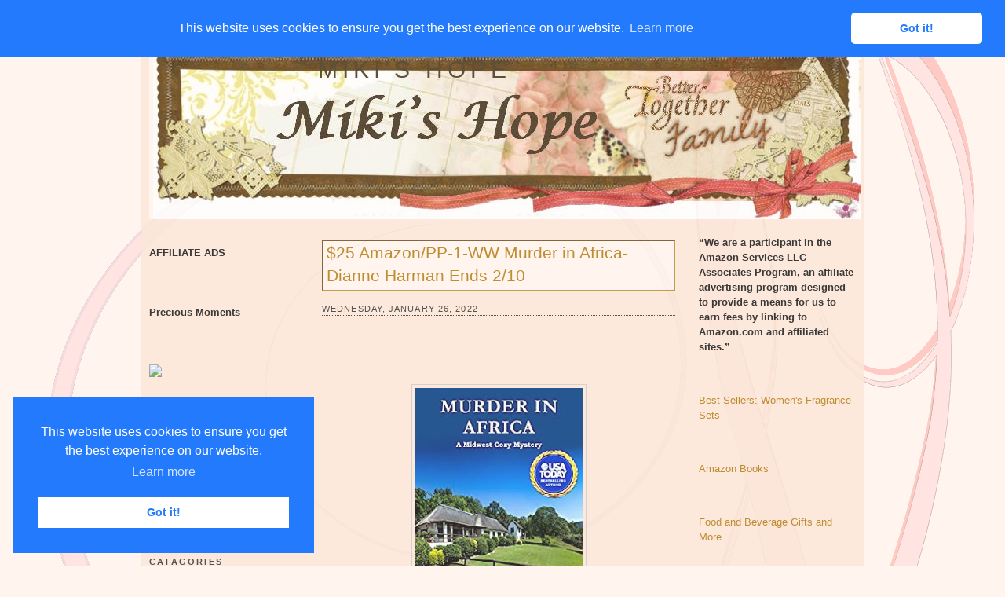

--- FILE ---
content_type: text/html; charset=UTF-8
request_url: https://www.mikishope.com/2022/01/25-amazonpp-1-ww-murder-in-africa.html?showComment=1644509612258
body_size: 22373
content:
<!DOCTYPE html>
<html dir='ltr' xmlns='http://www.w3.org/1999/xhtml' xmlns:b='http://www.google.com/2005/gml/b' xmlns:data='http://www.google.com/2005/gml/data' xmlns:expr='http://www.google.com/2005/gml/expr'>
<script src="//ajax.googleapis.com/ajax/libs/jquery/1.7.2/jquery.js" type="text/javascript"></script>
<!--End-->
<script type='text/javascript'>
jQuery(document).ready(function () {

jQuery('a[href*="http://"]:not([href*="http://www.mybloggerlab.com"])').attr('rel', 'nofollow');

jQuery('a[href*="https://"]:not([href*="https://www.mybloggerlab.com"])').attr("target", "_blank");

    });
</script>
<link href='//cdnjs.cloudflare.com/ajax/libs/cookieconsent2/3.0.3/cookieconsent.min.css' rel='stylesheet' type='text/css'/>
<script src='//cdnjs.cloudflare.com/ajax/libs/cookieconsent2/3.0.3/cookieconsent.min.js'></script>
<script>
window.addEventListener("load", function(){
window.cookieconsent.initialise({
  "palette": {
    "popup": {
      "background": "#237afc"
    },
    "button": {
      "background": "#fff",
      "text": "#237afc"
    }
  },
  "theme": "classic",
  "position": "top"
})});
</script>
<head>
<link href='https://www.blogger.com/static/v1/widgets/2944754296-widget_css_bundle.css' rel='stylesheet' type='text/css'/>
<!-- Start Alexa Certify Javascript -->
<script type='text/javascript'>
_atrk_opts = { atrk_acct:"lzsfo1IW1810Ug", domain:"mikishope.com",dynamic: true};
(function() { var as = document.createElement('script'); as.type = 'text/javascript'; as.async = true; as.src = "https://d31qbv1cthcecs.cloudfront.net/atrk.js"; var s = document.getElementsByTagName('script')[0];s.parentNode.insertBefore(as, s); })();
</script>
<noscript><img alt='' height='1' src='https://d5nxst8fruw4z.cloudfront.net/atrk.gif?account=lzsfo1IW1810Ug' style='display:none' width='1'/></noscript>
<!-- End Alexa Certify Javascript -->
<meta content='SR3axpFtNc5aqXWQoySXthv2cPg' name='alexaVerifyID'/>
<meta content='text/html; charset=UTF-8' http-equiv='Content-Type'/>
<meta content='blogger' name='generator'/>
<link href='https://www.mikishope.com/favicon.ico' rel='icon' type='image/x-icon'/>
<link href='https://www.mikishope.com/2022/01/25-amazonpp-1-ww-murder-in-africa.html' rel='canonical'/>
<link rel="alternate" type="application/atom+xml" title="Miki&#39;s Hope - Atom" href="https://www.mikishope.com/feeds/posts/default" />
<link rel="alternate" type="application/rss+xml" title="Miki&#39;s Hope - RSS" href="https://www.mikishope.com/feeds/posts/default?alt=rss" />
<link rel="service.post" type="application/atom+xml" title="Miki&#39;s Hope - Atom" href="https://www.blogger.com/feeds/5539168354110016201/posts/default" />

<link rel="alternate" type="application/atom+xml" title="Miki&#39;s Hope - Atom" href="https://www.mikishope.com/feeds/687726152200721846/comments/default" />
<!--Can't find substitution for tag [blog.ieCssRetrofitLinks]-->
<link href='https://blogger.googleusercontent.com/img/a/AVvXsEgzynYF8hNZ7GtIlEgiwiFppcWlLfyWb9SCS_AOs3skQm6ggWbUWCBW8ZGpl5xvt2b3_TScaL5LcoF19IfFytGyJ2Ml5G-JxpBqUR4ct0h_cEQr4f-Zc28SUorGEkXHXfeoL0iK4fe1qOBNaGiwuyHPNHvz4yffMzSEbjtMf1tZbs-x7X-9Yjiev_pIXg=s320' rel='image_src'/>
<meta content='https://www.mikishope.com/2022/01/25-amazonpp-1-ww-murder-in-africa.html' property='og:url'/>
<meta content='$25 Amazon/PP-1-WW Murder in Africa-Dianne Harman Ends 2/10' property='og:title'/>
<meta content='   While reading this book I really felt like I was in Africa and seeing all there is to see! I would love to go there--but not in this life...' property='og:description'/>
<meta content='https://blogger.googleusercontent.com/img/a/AVvXsEgzynYF8hNZ7GtIlEgiwiFppcWlLfyWb9SCS_AOs3skQm6ggWbUWCBW8ZGpl5xvt2b3_TScaL5LcoF19IfFytGyJ2Ml5G-JxpBqUR4ct0h_cEQr4f-Zc28SUorGEkXHXfeoL0iK4fe1qOBNaGiwuyHPNHvz4yffMzSEbjtMf1tZbs-x7X-9Yjiev_pIXg=w1200-h630-p-k-no-nu' property='og:image'/>
<title>
$25 Amazon/PP-1-WW Murder in Africa-Dianne Harman Ends 2/10
        | 
        Miki's Hope
</title>
<style id='page-skin-1' type='text/css'><!--
/*
-----------------------------------------------
Blogger Template Style
Name:     Float A
Designer: Pocket
URL:      http://pocket-templates.blogspot.com/
Date:     23 Jan 2009
----------------------------------------------- */
/* Variable definitions
====================
<Variable name="bgcolor" description="Page Background Color"
type="color" default="#fff">
<Variable name="textcolor" description="Text Color"
type="color" default="#333">
<Variable name="linkcolor" description="Link Color"
type="color" default="#58a">
<Variable name="pagetitlecolor" description="Blog Title Color"
type="color" default="#666">
<Variable name="descriptioncolor" description="Blog Description Color"
type="color" default="#999">
<Variable name="titlecolor" description="Post Title Color"
type="color" default="#c60">
<Variable name="bordercolor" description="Border Color"
type="color" default="#ccc">
<Variable name="sidebarcolor" description="Sidebar Title Color"
type="color" default="#999">
<Variable name="sidebartextcolor" description="Sidebar Text Color"
type="color" default="#666">
<Variable name="visitedlinkcolor" description="Visited Link Color"
type="color" default="#999">
<Variable name="bodyfont" description="Text Font"
type="font" default="normal normal 100% Georgia, Serif">
<Variable name="headerfont" description="Sidebar Title Font"
type="font"
default="normal normal 78% 'Trebuchet MS',Trebuchet,Arial,Verdana,Sans-serif">
<Variable name="pagetitlefont" description="Blog Title Font"
type="font"
default="normal normal 200% Georgia, Serif">
<Variable name="descriptionfont" description="Blog Description Font"
type="font"
default="normal normal 78% 'Trebuchet MS', Trebuchet, Arial, Verdana, Sans-serif">
<Variable name="postfooterfont" description="Post Footer Font"
type="font"
default="normal normal 78% 'Trebuchet MS', Trebuchet, Arial, Verdana, Sans-serif">
<Variable name="startSide" description="Side where text starts in blog language"
type="automatic" default="left">
<Variable name="endSide" description="Side where text ends in blog language"
type="automatic" default="right">
*/
/* Use this with templates/template-twocol.html */
#navbar, #navbar-iframe {
height: 0px;
visibility: hidden;
display: none;
}
body {
background:#fff5ee url(https://blogger.googleusercontent.com/img/b/R29vZ2xl/AVvXsEjy1X-nodahyphenhyphen8TatyeiLmWw-UFf2760v4-4cH-cN03Y9JrsXs4KXI0o-KloaJ2XGs1N_YvUfhaSxlZ8yQ5qBZ4gVXoPIjVZAI0li5uVq-1VRDqiwoopfJVKWYhmFdWduuPTRi6q0LIE3ys/s1600/2e6aruv.jpg);
background-repeat:no-repeat;
background-position:top center;
background-attachment:fixed;
margin:0;
color:#191919;
font:x-small Georgia Serif;
font-size/* */:/**/small;
font-size: /**/small;
text-align: center;
}
a:link {
color:#b47b10;
text-decoration:none;
}
a:visited {
color:#808080;
text-decoration:none;
}
a:hover {
color:#b47b10;
text-decoration:underline;
}
a img {
border-width:0;
}
/* Header
-----------------------------------------------
*/
#header-wrapper {
background:#fff5ee url(https://blogger.googleusercontent.com/img/b/R29vZ2xl/AVvXsEiPofjVMJSPV237xwDhlgjYJxzInZbuGudgObGmGVzSwjEScivdR00J8YyOEGohFGgmp4C0Kyhw-a6wUYKBhJGre3FHbM94qIvO66oPxtj7UPVUkb_YRzj1qEnBUgcKN3Ab1klS7XQqlRU/s1600/2jbtwfq.jpg);
background-repeat:no-repeat;
background-position:top left;
width:900px;
margin:0 auto 10px;
border:1px dotted fad8c2;
}
#header-inner {
background-position: center;
margin-left: auto;
margin-right: auto;
}
#header {
margin: 5px;
border: 0px solid #cccccc;
text-align: left;
color:#403319;
}
#header h1 {
margin:8px 5px 9px;
padding:20px 15px .25em 205px;
line-height:1.2em;
text-transform:uppercase;
letter-spacing:.2em;
font: normal normal 230% Verdana, sans-serif;
}
#header a {
color:#403319;
text-decoration:none;
}
#header a:hover {
color:;
}
#header .description {
margin:0 5px 10px;
padding:0 15px 15px 207px;
max-width:700px;
text-transform:none;
letter-spacing:0em;
line-height: 1.4em;
font: normal normal 95% Verdana, sans-serif;
color: #403319;
}
#header img {
margin-left: auto;
margin-right: auto;
}
/* ----- LINKBAR ----- */
#linkbar {
background:#fad8c2;
margin: 6px 0px 0px 0px;
padding: 0px 0px 0px 0px;
width: 100%;
position: relative;
border: 1px dotted fad8c2;
border-bottom: 0;
}
#linkbar ul {
margin: 0px 0px 0px 0px;
padding: 5px 5px 7px 5px;
text-align: left;
list-style-type:none;
}
#linkbar li {
display: inline;
margin: 0px 0px 0px 0px;
padding: 0px 0px 0px 0px;
}
#linkbar h2 {
margin: 0px 0px 0px 0px;
padding: 0px 0px 0px 0px;
display: none;
visibility: hidden;
}
#linkbar a {
clear: both;
margin: 0px -4px 0px 0px;
padding: 3px 20px 3px 20px;
width:900px;
text-decoration:none;
font-weight:bold;
font-family:verdana;
font-size:12px;
color: #555350;
border-right: 1px solid #555350;
text-transform:uppercase;
}
#linkbar a:hover {
color: #555350;
background: #fff5ee;
}
/* Outer-Wrapper
----------------------------------------------- */
#outer-wrapper {
background: url(https://blogger.googleusercontent.com/img/b/R29vZ2xl/AVvXsEi-fcbNP6tQ0MHfMr3fltb4ziFXIw7bJQ_Pi7zAxixJl6zxxmwT2FJOZ8FMBCtAncdfaA9Py4bced3Akp-Yfwom19sABjrzX_XepfPimTXY1t3FJX9cNlPw8QsaGFlAMWge2izQRBplNBU/s1600/b5fpnc.jpg);
opacity:.85;
filter: alpha(opacity=85);
-moz-opacity: 0.85;
width: 900px;
margin:0 auto;
padding:10px;
text-align:left;
font: normal normal 100% Verdana, sans-serif;
}
#main-wrapper {
margin-left: 20px;
width: 450px;
float: left;
word-wrap: break-word; /* fix for long text breaking sidebar float in IE */
overflow: hidden;     /* fix for long non-text content breaking IE sidebar float */
}
#sidebar-wrapper {
width: 200px;
float: right;
word-wrap: break-word; /* fix for long text breaking sidebar float in IE */
overflow: hidden;      /* fix for long non-text content breaking IE sidebar float */
}
#left-sidebar-wrapper {
width: 200px;
float: left;
word-wrap: break-word; /* fix for long text breaking sidebar float in IE */ overflow: hidden; /* fix for long non-text content breaking IE sidebar float */
}
/* Headings
----------------------------------------------- */
h2 {
margin:1.5em 0 .75em;
font:normal normal 78% 'Trebuchet MS',Trebuchet,Arial,Verdana,Sans-serif;
line-height: 1.4em;
text-transform:uppercase;
letter-spacing:.2em;
color:#804000;
}
/* Posts
-----------------------------------------------
*/
h2.date-header {
border-bottom:1px dotted #363534;
margin:1.5em 0 .75em;
font-family:arial;
font-size:11px;
line-height: 1.4em;
text-transform:uppercase;
letter-spacing:.1em;
color:#ffffff;
color:#363534;
}
.post {
background: url(https://blogger.googleusercontent.com/img/b/R29vZ2xl/AVvXsEiW0LuZV6By2Jua4y0n-IS4jt0hcDNSlKVmzRJ3ABU43Q41xgXkUQPCrf6ENxFYX31LqV1MoysjQFF4gijJ5W1PBN-uKQ8Lr1SVTOWpLhuy8bdemgoETXLDuu7IHMXI1HpNdSE14cKVK64/s1600/2czzktx.jpg);
background-repeat:no-repeat;
background-position:bottom center;
margin:.5em 0 1.5em;
border-bottom:0px solid #ffffff;
padding-bottom:3.5em;
}
.post h3 {
background:#fff5ee;
border: 1px inset #bf8c33;
margin:.25em 0 0;
padding:0 5px 4px;
font-size:160%;
font-weight:normal;
line-height:1.4em;
color:#b47b10;
}
.post h3 a, .post h3 a:visited, .post h3 strong {
display:block;
text-decoration:none;
color:#b47b10;
font-weight:normal;
}
.post h3 strong, .post h3 a:hover {
color:#d6b59b;
}
.post-body {
margin:0 0 .75em;
line-height:1.6em;
}
.post-body blockquote {
line-height:1.3em;
}
.post-footer {
margin: .75em 0;
color:#804000;
text-transform:uppercase;
letter-spacing:0em;
font: normal normal 86% Arial, sans-serif;
line-height: 1.6em;
}
.comment-link {
margin-left:.6em;
}
.post img {
padding:4px;
border:1px solid #cccccc;
}
.post blockquote {
margin:1em 20px;
}
.post blockquote  {
border-top: 1px solid #d6b69c;
border-left: 1px solid #d6b69c;
border-right: 2px solid #d6b69c;
border-bottom: 2px solid #d6b69c;
background: #fceadc url(https://blogger.googleusercontent.com/img/b/R29vZ2xl/AVvXsEisLbjYoeupvcpnQSsZk-XGdi7JXx7PUcVj7hbAjAdy9R3jppW5o7_ZpgFDTOUzTF8QHxzDKH0HrxkA8bqIutqe0rdXkPHU3Hgg_fNs3Lr-3LK9iymiLz4gkWO7MS8VYm6FI4xois8U34Y/s1600/178rc7.jpg);
background-position:top left;
background-repeat:no-repeat;
margin: 10px 10px 10px 10px;
padding: 10px 20px 10px 55px;
font-size: 1em;
font-style:italic;
line-height:1.4em;
}
/* Comments
----------------------------------------------- */
#comments h4 {
margin:1em 0;
font-weight: bold;
line-height: 1.4em;
text-transform:uppercase;
letter-spacing:.2em;
color: #804000;
}
#comments-block {
margin:1em 0 1.5em;
line-height:1.6em;
}
#comments-block .comment-author {
margin:.5em 0;
}
#comments-block .comment-body {
margin:.25em 0 0;
}
#comments-block .comment-footer {
margin:-.25em 0 2em;
line-height: 1.4em;
text-transform:uppercase;
letter-spacing:.1em;
}
#comments-block .comment-body p {
margin:0 0 .75em;
}
.deleted-comment {
font-style:italic;
color:gray;
}
#blog-pager-newer-link {
float: left;
}
#blog-pager-older-link {
float: right;
}
#blog-pager {
text-align: center;
}
.feed-links {
clear: both;
line-height: 2.5em;
}
/* Sidebar Content
----------------------------------------------- */
.sidebar {
color: #191919;
line-height: 1.5em;
}
.sidebar ul {
list-style:none;
margin:0 0 0;
padding:10px 0 0;
}
.sidebar li {
margin:0;
padding-top:0;
padding-right:0;
padding-bottom:.25em;
padding-left:15px;
text-indent:-15px;
line-height:1.5em;
}
.sidebar .widget, .main .widget {
border-bottom:0px dotted #cccccc;
margin:0 0 1.5em;
padding:10px 0 1.5em;
}
.main .Blog {
border-bottom-width: 0;
}
.sidebar h2 {
color:#363534;
font-size:11px;
font-weight:bold;
border-bottom:1px solid #000000;
margin:0;
padding:4px 0em;
line-height:0.9em;
}
/* Profile
----------------------------------------------- */
.profile-img {
float: left;
margin-top: 3px;
margin-right: 5px;
margin-bottom: 5px;
margin-left: 0;
padding: 4px;
border: 1px solid #cccccc;
}
.profile-data {
margin:0;
text-transform:uppercase;
letter-spacing:.1em;
font: normal normal 86% Arial, sans-serif;
color: #804000;
font-weight: bold;
line-height: 1.6em;
}
.profile-datablock {
margin:.5em 0 .5em;
}
.profile-textblock {
margin: 0.5em 0;
line-height: 1.6em;
}
.profile-link {
font: normal normal 86% Arial, sans-serif;
text-transform: uppercase;
letter-spacing: 0em;
font-size:10px;
}
#klo{
color: #000000;
padding-top: 0px;
width: 920px;
border-top: 1px dotted #fad8c2;
clear: both;
padding-bottom:7px;
text-align: center;
margin:0 auto;
}
/* Footer
----------------------------------------------- */
#footer {
width:900px;
clear:both;
margin:0 auto;
padding-top:15px;
line-height: 1.4em;
text-transform:uppercase;
letter-spacing:.1em;
text-align: center;
}
/* Page Elements Fix
----------------------------------------------- */
body#layout #outer-wrapper {
width: 750px;
margin-left: auto;
margin-right: auto;
}
body#layout #header-wrapper {
margin-left: 0px;
margin-right: 0px;
width: 730px;
}
body#layout #main-wrapper {
margin-left: 0px;
margin-right: 0px;
width: 450px;
padding: 0 0 0 0;
}
body#layout #left-sidebar-wrapper {
float:left;
width:140px
}
body#layout #sidebar-wrapper{
float:right;
width:140px
}
body#layout #footer {
width:730px;
margin:0 auto;
padding-top:15px;
}
body#layout #klo{
width:730px;
margin:0 auto;
padding-top:15px;
}

--></style>
<link href='https://www.blogger.com/dyn-css/authorization.css?targetBlogID=5539168354110016201&amp;zx=24577e3f-74ac-4608-ae90-2d94682bddde' media='none' onload='if(media!=&#39;all&#39;)media=&#39;all&#39;' rel='stylesheet'/><noscript><link href='https://www.blogger.com/dyn-css/authorization.css?targetBlogID=5539168354110016201&amp;zx=24577e3f-74ac-4608-ae90-2d94682bddde' rel='stylesheet'/></noscript>
<meta name='google-adsense-platform-account' content='ca-host-pub-1556223355139109'/>
<meta name='google-adsense-platform-domain' content='blogspot.com'/>

<!-- data-ad-client=ca-pub-6427750378533483 -->

</head>
<body>
<div class='navbar section' id='navbar'><div class='widget Navbar' data-version='1' id='Navbar1'><script type="text/javascript">
    function setAttributeOnload(object, attribute, val) {
      if(window.addEventListener) {
        window.addEventListener('load',
          function(){ object[attribute] = val; }, false);
      } else {
        window.attachEvent('onload', function(){ object[attribute] = val; });
      }
    }
  </script>
<div id="navbar-iframe-container"></div>
<script type="text/javascript" src="https://apis.google.com/js/platform.js"></script>
<script type="text/javascript">
      gapi.load("gapi.iframes:gapi.iframes.style.bubble", function() {
        if (gapi.iframes && gapi.iframes.getContext) {
          gapi.iframes.getContext().openChild({
              url: 'https://www.blogger.com/navbar/5539168354110016201?po\x3d687726152200721846\x26origin\x3dhttps://www.mikishope.com',
              where: document.getElementById("navbar-iframe-container"),
              id: "navbar-iframe"
          });
        }
      });
    </script><script type="text/javascript">
(function() {
var script = document.createElement('script');
script.type = 'text/javascript';
script.src = '//pagead2.googlesyndication.com/pagead/js/google_top_exp.js';
var head = document.getElementsByTagName('head')[0];
if (head) {
head.appendChild(script);
}})();
</script>
</div></div>
<div id='outer-wrapper'>
<div id='wrap2'>
<!-- skip links for text browsers -->
<span id='skiplinks' style='display:none;'>
<a href='#main'>
            skip to main 
          </a>
          |
          <a href='#sidebar'>
            skip to sidebar
          </a>
</span>
<div id='linkbar-wrapper'>
<div class='linkbar section' id='linkbar'><div class='widget LinkList' data-version='1' id='LinkList1'>
<h2>
Linkbar
</h2>
<div class='widget-content'>
<ul>
<li>
<a href='http://www.mikishope.com/'>
Home
</a>
</li>
<li>
<a href='http://www.mikishope.com/search/label/Charities'>
Charities
</a>
</li>
<li>
<a href='http://www.mikishope.com/search/label/Give%20Aways'>
Give Aways
</a>
</li>
<li>
<a href='http://www.mikishope.com/2011/01/disclosure-statement.html'>
Disclosure
</a>
</li>
<li>
<a href='http://feedpress.me/mikishope'>
RSS
</a>
</li>
<li>
<a href='http://feedpress.it/e/mailverify?feed_id=mikishope'>
Email Subscribe
</a>
</li>
</ul>
</div>
</div></div>
</div>
<div id='header-wrapper'>
<div class='header section' id='header'><div class='widget Header' data-version='1' id='Header1'>
<div id='header-inner' style='background-image: url("https://blogger.googleusercontent.com/img/b/R29vZ2xl/AVvXsEgybpQu729XT-dL2oDu8RUVSNEXIMmQ3AaSzZkqygt3xt8vf7tt_wL71XoFBB7OgHbyWS4Mr-PNScSfv34Lv6FXkYqsDNzWxzwynMKJwcRFLfPLBFkpLQYXaVdiGneFgC5yjP5e50gbmMs/s1600/mikihead1.jpg"); background-position: left; width: 901px; min-height: 227px; px;_height: 227px; px;background-repeat: no-repeat; '>
<div class='titlewrapper' style='background: transparent'>
<h1 class='title' style='background: transparent; border-width: 0px'>
<a href='https://www.mikishope.com/'>
Miki's Hope
</a>
</h1>
</div>
<div class='descriptionwrapper'>
<p class='description'>
<span>
</span>
</p>
</div>
</div>
</div></div>
</div>
<div id='content-wrapper'>
<div id='crosscol-wrapper' style='text-align:center'>
<div class='crosscol no-items section' id='crosscol'></div>
</div>
<div id='left-sidebar-wrapper'>
<div class='sidebar section' id='left-sidebar'><div class='widget HTML' data-version='1' id='HTML1'>
<div class='widget-content'>
<blockquote></blockquote><span style="font-weight: bold;">AFFILIATE ADS</span><br /><br /><br /><br
/>

<span style="font-weight: bold;">Precious Moments</span><br /><br /><br /><br />

<a target="_blank" href="https://shareasale.com/r.cfm?b=970226&amp;u=367775&amp;m=67329&amp;urllink=&amp;afftrack="><img src="https://static.shareasale.com/image/67329/PM350x310.jpeg" border="0" />
</a><br /><br />

<span style="font-weight: bold;"><br /><a href="http://theliteracysite.greatergood.com/clickToGive/lit/home?link=LIT_linktous_120"><img alt="The Literacy Site" src="https://lh3.googleusercontent.com/blogger_img_proxy/[base64]s0-d" /></a><br /><br /></span><br /><br /><a href="https://shareasale.com/r.cfm?b=1058153&amp;u=367775&amp;m=22559&amp;urllink=&amp;afftrack=" target="_blank"><img border="0" src="https://static.shareasale.com/image/22559/ShopDLX_Brand_250X250.jpg" / /></a></br
><br /><br />
</div>
<div class='clear'></div>
</div><div class='widget Image' data-version='1' id='Image1'>
<h2>Catagories</h2>
<div class='widget-content'>
<img alt='Catagories' height='100' id='Image1_img' src='https://blogger.googleusercontent.com/img/b/R29vZ2xl/AVvXsEjH_j4k9ITsNNqbPTFq5pAtCH9Vmu_gEjvk6ygY_xXealNkeUqTmkxq0Mn7OYxBTxURtJAPufkWODfM_UXKE1Omqu2JgIxjWBg65uMtNAfdQH2ePhKIK4P0ozV0jHIQhJYJJgss4csikl8I/s1600/Prl-Tattered_Garden-categories.png' width='200'/>
<br/>
</div>
<div class='clear'></div>
</div><div class='widget Label' data-version='1' id='Label1'>
<h2>Labels</h2>
<div class='widget-content list-label-widget-content'>
<ul>
<li>
<a dir='ltr' href='https://www.mikishope.com/search/label/Affiliate%20Sales'>Affiliate Sales</a>
<span dir='ltr'>(88)</span>
</li>
<li>
<a dir='ltr' href='https://www.mikishope.com/search/label/Around%20The%20Net'>Around The Net</a>
<span dir='ltr'>(16)</span>
</li>
<li>
<a dir='ltr' href='https://www.mikishope.com/search/label/Blog%20Hops%2FLinkys'>Blog Hops/Linkys</a>
<span dir='ltr'>(3)</span>
</li>
<li>
<a dir='ltr' href='https://www.mikishope.com/search/label/Books'>Books</a>
<span dir='ltr'>(2252)</span>
</li>
<li>
<a dir='ltr' href='https://www.mikishope.com/search/label/Charities'>Charities</a>
<span dir='ltr'>(17)</span>
</li>
<li>
<a dir='ltr' href='https://www.mikishope.com/search/label/Diabetes%20Saga'>Diabetes Saga</a>
<span dir='ltr'>(21)</span>
</li>
<li>
<a dir='ltr' href='https://www.mikishope.com/search/label/Disclosure'>Disclosure</a>
<span dir='ltr'>(2)</span>
</li>
<li>
<a dir='ltr' href='https://www.mikishope.com/search/label/Do%20You%20Bake'>Do You Bake</a>
<span dir='ltr'>(23)</span>
</li>
<li>
<a dir='ltr' href='https://www.mikishope.com/search/label/Eclipse%20Spa'>Eclipse Spa</a>
<span dir='ltr'>(18)</span>
</li>
<li>
<a dir='ltr' href='https://www.mikishope.com/search/label/Finished'>Finished</a>
<span dir='ltr'>(1)</span>
</li>
<li>
<a dir='ltr' href='https://www.mikishope.com/search/label/Finished%20Giveaways'>Finished Giveaways</a>
<span dir='ltr'>(1357)</span>
</li>
<li>
<a dir='ltr' href='https://www.mikishope.com/search/label/Give%20Aways'>Give Aways</a>
<span dir='ltr'>(1032)</span>
</li>
<li>
<a dir='ltr' href='https://www.mikishope.com/search/label/Guest%20Posts'>Guest Posts</a>
<span dir='ltr'>(94)</span>
</li>
<li>
<a dir='ltr' href='https://www.mikishope.com/search/label/Lilla%20Rose'>Lilla Rose</a>
<span dir='ltr'>(2)</span>
</li>
<li>
<a dir='ltr' href='https://www.mikishope.com/search/label/Miscellaneous'>Miscellaneous</a>
<span dir='ltr'>(880)</span>
</li>
<li>
<a dir='ltr' href='https://www.mikishope.com/search/label/Reviews'>Reviews</a>
<span dir='ltr'>(121)</span>
</li>
</ul>
<div class='clear'></div>
</div>
</div><div class='widget Image' data-version='1' id='Image2'>
<h2>Archives</h2>
<div class='widget-content'>
<img alt='Archives' height='100' id='Image2_img' src='https://blogger.googleusercontent.com/img/b/R29vZ2xl/AVvXsEgVdj19zY18oQrJkks6tyCx25ygJqKlc7coKqcvgJ0OpYx_vSG7yN-780Ts8YgSDHZnzw_TtnqosridgNaW4-V7oA1x7bESst0cEU26DjV9XgVmCwZax97UPMWGwH3XLU4JqHze-EM7MsNK/s1600/Prl-Tattered_Garden-archive.png' width='200'/>
<br/>
</div>
<div class='clear'></div>
</div><div class='widget BlogArchive' data-version='1' id='BlogArchive1'>
<h2>Blog Archive</h2>
<div class='widget-content'>
<div id='ArchiveList'>
<div id='BlogArchive1_ArchiveList'>
<select id='BlogArchive1_ArchiveMenu'>
<option value=''>Blog Archive</option>
<option value='https://www.mikishope.com/2024/09/'>September (2)</option>
<option value='https://www.mikishope.com/2024/08/'>August (4)</option>
<option value='https://www.mikishope.com/2024/07/'>July (9)</option>
<option value='https://www.mikishope.com/2024/06/'>June (15)</option>
<option value='https://www.mikishope.com/2024/05/'>May (17)</option>
<option value='https://www.mikishope.com/2024/04/'>April (25)</option>
<option value='https://www.mikishope.com/2024/03/'>March (16)</option>
<option value='https://www.mikishope.com/2024/02/'>February (26)</option>
<option value='https://www.mikishope.com/2024/01/'>January (30)</option>
<option value='https://www.mikishope.com/2023/12/'>December (26)</option>
<option value='https://www.mikishope.com/2023/11/'>November (23)</option>
<option value='https://www.mikishope.com/2023/10/'>October (28)</option>
<option value='https://www.mikishope.com/2023/09/'>September (21)</option>
<option value='https://www.mikishope.com/2023/08/'>August (19)</option>
<option value='https://www.mikishope.com/2023/07/'>July (33)</option>
<option value='https://www.mikishope.com/2023/06/'>June (30)</option>
<option value='https://www.mikishope.com/2023/05/'>May (21)</option>
<option value='https://www.mikishope.com/2023/04/'>April (34)</option>
<option value='https://www.mikishope.com/2023/03/'>March (22)</option>
<option value='https://www.mikishope.com/2023/02/'>February (21)</option>
<option value='https://www.mikishope.com/2023/01/'>January (31)</option>
<option value='https://www.mikishope.com/2022/12/'>December (22)</option>
<option value='https://www.mikishope.com/2022/11/'>November (19)</option>
<option value='https://www.mikishope.com/2022/10/'>October (19)</option>
<option value='https://www.mikishope.com/2022/09/'>September (29)</option>
<option value='https://www.mikishope.com/2022/08/'>August (25)</option>
<option value='https://www.mikishope.com/2022/07/'>July (32)</option>
<option value='https://www.mikishope.com/2022/06/'>June (32)</option>
<option value='https://www.mikishope.com/2022/05/'>May (35)</option>
<option value='https://www.mikishope.com/2022/04/'>April (38)</option>
<option value='https://www.mikishope.com/2022/03/'>March (36)</option>
<option value='https://www.mikishope.com/2022/02/'>February (45)</option>
<option value='https://www.mikishope.com/2022/01/'>January (49)</option>
<option value='https://www.mikishope.com/2021/12/'>December (43)</option>
<option value='https://www.mikishope.com/2021/11/'>November (59)</option>
<option value='https://www.mikishope.com/2021/10/'>October (39)</option>
<option value='https://www.mikishope.com/2021/09/'>September (53)</option>
<option value='https://www.mikishope.com/2021/08/'>August (40)</option>
<option value='https://www.mikishope.com/2021/07/'>July (62)</option>
<option value='https://www.mikishope.com/2021/06/'>June (51)</option>
<option value='https://www.mikishope.com/2021/05/'>May (41)</option>
<option value='https://www.mikishope.com/2021/04/'>April (54)</option>
<option value='https://www.mikishope.com/2021/03/'>March (51)</option>
<option value='https://www.mikishope.com/2021/02/'>February (49)</option>
<option value='https://www.mikishope.com/2021/01/'>January (48)</option>
<option value='https://www.mikishope.com/2020/12/'>December (40)</option>
<option value='https://www.mikishope.com/2020/11/'>November (63)</option>
<option value='https://www.mikishope.com/2020/10/'>October (44)</option>
<option value='https://www.mikishope.com/2020/09/'>September (47)</option>
<option value='https://www.mikishope.com/2020/08/'>August (44)</option>
<option value='https://www.mikishope.com/2020/07/'>July (54)</option>
<option value='https://www.mikishope.com/2020/06/'>June (42)</option>
<option value='https://www.mikishope.com/2020/05/'>May (60)</option>
<option value='https://www.mikishope.com/2020/04/'>April (65)</option>
<option value='https://www.mikishope.com/2020/03/'>March (43)</option>
<option value='https://www.mikishope.com/2020/02/'>February (37)</option>
<option value='https://www.mikishope.com/2020/01/'>January (58)</option>
<option value='https://www.mikishope.com/2019/12/'>December (49)</option>
<option value='https://www.mikishope.com/2019/11/'>November (55)</option>
<option value='https://www.mikishope.com/2019/10/'>October (40)</option>
<option value='https://www.mikishope.com/2019/09/'>September (49)</option>
<option value='https://www.mikishope.com/2019/08/'>August (42)</option>
<option value='https://www.mikishope.com/2019/07/'>July (64)</option>
<option value='https://www.mikishope.com/2019/06/'>June (45)</option>
<option value='https://www.mikishope.com/2019/05/'>May (62)</option>
<option value='https://www.mikishope.com/2019/04/'>April (44)</option>
<option value='https://www.mikishope.com/2019/03/'>March (49)</option>
<option value='https://www.mikishope.com/2019/02/'>February (45)</option>
<option value='https://www.mikishope.com/2019/01/'>January (50)</option>
<option value='https://www.mikishope.com/2018/12/'>December (42)</option>
<option value='https://www.mikishope.com/2018/11/'>November (55)</option>
<option value='https://www.mikishope.com/2018/10/'>October (42)</option>
<option value='https://www.mikishope.com/2018/09/'>September (61)</option>
<option value='https://www.mikishope.com/2018/08/'>August (38)</option>
<option value='https://www.mikishope.com/2018/07/'>July (42)</option>
<option value='https://www.mikishope.com/2018/06/'>June (44)</option>
<option value='https://www.mikishope.com/2018/05/'>May (35)</option>
<option value='https://www.mikishope.com/2018/04/'>April (43)</option>
<option value='https://www.mikishope.com/2018/03/'>March (42)</option>
<option value='https://www.mikishope.com/2018/02/'>February (37)</option>
<option value='https://www.mikishope.com/2018/01/'>January (42)</option>
<option value='https://www.mikishope.com/2017/12/'>December (46)</option>
<option value='https://www.mikishope.com/2017/11/'>November (41)</option>
<option value='https://www.mikishope.com/2017/10/'>October (48)</option>
<option value='https://www.mikishope.com/2017/09/'>September (33)</option>
<option value='https://www.mikishope.com/2017/08/'>August (37)</option>
<option value='https://www.mikishope.com/2017/07/'>July (32)</option>
<option value='https://www.mikishope.com/2017/06/'>June (20)</option>
<option value='https://www.mikishope.com/2017/05/'>May (28)</option>
<option value='https://www.mikishope.com/2017/04/'>April (33)</option>
<option value='https://www.mikishope.com/2017/03/'>March (28)</option>
<option value='https://www.mikishope.com/2017/02/'>February (20)</option>
<option value='https://www.mikishope.com/2017/01/'>January (27)</option>
<option value='https://www.mikishope.com/2016/12/'>December (23)</option>
<option value='https://www.mikishope.com/2016/11/'>November (26)</option>
<option value='https://www.mikishope.com/2016/10/'>October (32)</option>
<option value='https://www.mikishope.com/2016/09/'>September (21)</option>
<option value='https://www.mikishope.com/2016/08/'>August (26)</option>
<option value='https://www.mikishope.com/2016/07/'>July (32)</option>
<option value='https://www.mikishope.com/2016/06/'>June (31)</option>
<option value='https://www.mikishope.com/2016/05/'>May (26)</option>
<option value='https://www.mikishope.com/2016/04/'>April (31)</option>
<option value='https://www.mikishope.com/2016/03/'>March (33)</option>
<option value='https://www.mikishope.com/2016/02/'>February (25)</option>
<option value='https://www.mikishope.com/2016/01/'>January (40)</option>
<option value='https://www.mikishope.com/2015/12/'>December (29)</option>
<option value='https://www.mikishope.com/2015/11/'>November (47)</option>
<option value='https://www.mikishope.com/2015/10/'>October (37)</option>
<option value='https://www.mikishope.com/2015/09/'>September (36)</option>
<option value='https://www.mikishope.com/2015/08/'>August (39)</option>
<option value='https://www.mikishope.com/2015/07/'>July (41)</option>
<option value='https://www.mikishope.com/2015/06/'>June (49)</option>
<option value='https://www.mikishope.com/2015/05/'>May (32)</option>
<option value='https://www.mikishope.com/2015/04/'>April (33)</option>
<option value='https://www.mikishope.com/2015/03/'>March (27)</option>
<option value='https://www.mikishope.com/2015/02/'>February (36)</option>
<option value='https://www.mikishope.com/2015/01/'>January (47)</option>
<option value='https://www.mikishope.com/2014/12/'>December (27)</option>
<option value='https://www.mikishope.com/2014/11/'>November (34)</option>
<option value='https://www.mikishope.com/2014/10/'>October (30)</option>
<option value='https://www.mikishope.com/2014/09/'>September (25)</option>
<option value='https://www.mikishope.com/2014/08/'>August (25)</option>
<option value='https://www.mikishope.com/2014/07/'>July (31)</option>
<option value='https://www.mikishope.com/2014/06/'>June (25)</option>
<option value='https://www.mikishope.com/2014/05/'>May (35)</option>
<option value='https://www.mikishope.com/2014/04/'>April (36)</option>
<option value='https://www.mikishope.com/2014/03/'>March (29)</option>
<option value='https://www.mikishope.com/2014/02/'>February (26)</option>
<option value='https://www.mikishope.com/2014/01/'>January (33)</option>
<option value='https://www.mikishope.com/2013/12/'>December (37)</option>
<option value='https://www.mikishope.com/2013/11/'>November (45)</option>
<option value='https://www.mikishope.com/2013/10/'>October (36)</option>
<option value='https://www.mikishope.com/2013/09/'>September (20)</option>
<option value='https://www.mikishope.com/2013/08/'>August (34)</option>
<option value='https://www.mikishope.com/2013/07/'>July (44)</option>
<option value='https://www.mikishope.com/2013/06/'>June (38)</option>
<option value='https://www.mikishope.com/2013/05/'>May (50)</option>
<option value='https://www.mikishope.com/2013/04/'>April (50)</option>
<option value='https://www.mikishope.com/2013/03/'>March (57)</option>
<option value='https://www.mikishope.com/2013/02/'>February (44)</option>
<option value='https://www.mikishope.com/2013/01/'>January (31)</option>
<option value='https://www.mikishope.com/2012/12/'>December (44)</option>
<option value='https://www.mikishope.com/2012/11/'>November (50)</option>
<option value='https://www.mikishope.com/2012/10/'>October (37)</option>
<option value='https://www.mikishope.com/2012/09/'>September (49)</option>
<option value='https://www.mikishope.com/2012/08/'>August (33)</option>
<option value='https://www.mikishope.com/2012/07/'>July (28)</option>
<option value='https://www.mikishope.com/2012/06/'>June (27)</option>
<option value='https://www.mikishope.com/2012/05/'>May (32)</option>
<option value='https://www.mikishope.com/2012/04/'>April (37)</option>
<option value='https://www.mikishope.com/2012/03/'>March (35)</option>
<option value='https://www.mikishope.com/2012/02/'>February (35)</option>
<option value='https://www.mikishope.com/2012/01/'>January (35)</option>
<option value='https://www.mikishope.com/2011/12/'>December (47)</option>
<option value='https://www.mikishope.com/2011/11/'>November (22)</option>
<option value='https://www.mikishope.com/2011/10/'>October (17)</option>
<option value='https://www.mikishope.com/2011/09/'>September (27)</option>
<option value='https://www.mikishope.com/2011/08/'>August (15)</option>
<option value='https://www.mikishope.com/2011/07/'>July (18)</option>
<option value='https://www.mikishope.com/2011/06/'>June (19)</option>
<option value='https://www.mikishope.com/2011/05/'>May (23)</option>
<option value='https://www.mikishope.com/2011/04/'>April (19)</option>
<option value='https://www.mikishope.com/2011/03/'>March (33)</option>
<option value='https://www.mikishope.com/2011/02/'>February (39)</option>
<option value='https://www.mikishope.com/2011/01/'>January (69)</option>
</select>
</div>
</div>
<div class='clear'></div>
</div>
</div><div class='widget HTML' data-version='1' id='HTML5'>
<h2 class='title'>Miki's Hope Stats</h2>
<div class='widget-content'>
<a href="http://www.alexa.com/siteinfo/www.mikishope.com"><script type="text/javascript" src="//xslt.alexa.com/site_stats/js/t/a?url=www.mikishope.com"></script></a>

<a href="http://www.prchecker.info/" title="Free PageRank Checker" target="_blank">
<img src="https://lh3.googleusercontent.com/blogger_img_proxy/AEn0k_uLMNiDK3OffdYi6-AkOgwugqdQ-BJXGFAG-jRLX4iKJAIFgKveE3PLi-5ckabwgmvIRzBuE2q_njCeZG4elLuSuC5IYGkSXVhznD2oK5H6Bd4CV-NlOoFE0LDANVXAWLtsD7wDqvPh1HbMcZvonyc3kcE=s0-d" alt="Free PageRank Checker" style="border:0;"></a>

<a href="http://www.seomoz.org/" target="_blank"><img src="https://lh3.googleusercontent.com/blogger_img_proxy/AEn0k_ukmORKI57ULqgSF7YPiLVa2Ar-H5Zgqh4rp_JGxUv7Rj6rxmy69NCZVfkb_T6fP8fQvgNvb_cb-FQNLazRsuqdAz1FCItvdwopPAbWRDJqOHh7WEOeZabOJZkZXuBXkIc=s0-d" alt="Check MozRank" title="Check MozRank" class="rank" border="0"></a>

<a href="http://www.seomoz.org/" target="_blank"><img src="https://lh3.googleusercontent.com/blogger_img_proxy/AEn0k_un5Zc-DGUFo1RBiRl_O9iq6BYbLuYiEpcqL9xNApXldpAmYGfavpcvVVH4DQOTf3N8m2dE8WXhtMwyeubIy_bBfK12uPA9dn1luFlinE5aa2Kso45jcd3xyZqFxP8isRIjb-svN1f4XI0I9SmLVDH9hnwqkG0=s0-d" alt="Check Page Authority" title="Check Page Authority" class="rank" border="0"></a>

<a href="http://www.seomoz.org/" target="_blank"><img src="https://lh3.googleusercontent.com/blogger_img_proxy/AEn0k_ul_jXL4YNxSjcter9KozsmPKYDgG1hcnBw4Bfrglj-VappZo4jYIN2E_WOJW0QJaaQdk10ez0_PpzYYipik6s8e7lUkBFkXl80vnc3D7CJc_4kqrDN4g0scDXy6qCo30Hv9ETDYTboUFvLwwZWzS1AkLX7K2jZq-G2=s0-d" alt="Check Domain Authority" title="Check Domain Authority" class="rank" border="0"></a>

<a href="http://www.alexa.com/siteinfo/www.mikishope.com?p=rwidget#reviews" ><img src="https://lh3.googleusercontent.com/blogger_img_proxy/AEn0k_uBaAiVYsGEmh7GfuN54VOmJQsusemQlDKlTgzX7E93JcqFoIzDQLQqZ6IG8a5fMhpg50LSKTcv6rM4NEDsbSV_Iw4KKLdXktmvTwVyAAHFxYGbwf9tu2dbDWcVlyZ3=s0-d" alt="Review www.mikishope.com on alexa.com"></a>
</div>
<div class='clear'></div>
</div><div class='widget HTML' data-version='1' id='HTML4'>
<h2 class='title'>Miki's Stuff-Disclosures, Cookie Policy, GDPR Compliance</h2>
<div class='widget-content'>
<br />


<link rel="stylesheet" type="text/css" href="//cdnjs.cloudflare.com/ajax/libs/cookieconsent2/3.0.3/cookieconsent.min.css" />
<script src="//cdnjs.cloudflare.com/ajax/libs/cookieconsent2/3.0.3/cookieconsent.min.js"></script>
<script>
window.addEventListener("load", function(){
window.cookieconsent.initialise({
  "palette": {
    "popup": {
      "background": "#237afc"
    },
    "button": {
      "background": "#fff",
      "text": "#237afc"
    }
  },
  "position": "bottom-left"
})});
</script
<br /> 


<span style="font-weight:bold;"><a href="http://www.mikishope.com/2018/05/disclosure-statement-as-of-51518.html">Full Disclosure Notices as of 5/15/18-supercedes all others</a></script>
</div>
<div class='clear'></div>
</div></div>
</div>
<div id='main-wrapper'>
<div class='main section' id='main'><div class='widget Blog' data-version='1' id='Blog1'>
<div class='blog-posts hfeed'>
<!--Can't find substitution for tag [adStart]-->
<div class='post hentry uncustomized-post-template'>
<a name='687726152200721846'></a>
<h3 class='post-title entry-title'>
<a href='https://www.mikishope.com/2022/01/25-amazonpp-1-ww-murder-in-africa.html'>
$25 Amazon/PP-1-WW Murder in Africa-Dianne Harman Ends 2/10
</a>
</h3>
<h2 class='date-header'>
Wednesday, January 26, 2022
</h2>
<div class='post-header-line-1'></div>
<div class='post-body entry-content'>
<iframe allowTransparency='true' frameborder='0' scrolling='no' src='http://www.facebook.com/plugins/like.php?href=https://www.mikishope.com/2022/01/25-amazonpp-1-ww-murder-in-africa.html&layout=standard&show_faces=true&width=100&action=like& font=arial&colorscheme=light' style='border:none; overflow:hidden; width:450px; height:60px;'></iframe>
<script type='text/javascript'>
                        tweetmeme_url = 'https://www.mikishope.com/2022/01/25-amazonpp-1-ww-murder-in-africa.html';
                      </script>
<script src="//tweetmeme.com/i/scripts/button.js" type="text/javascript">
                      </script>
<div class="separator" style="clear: both;"><a href="https://blogger.googleusercontent.com/img/a/AVvXsEgzynYF8hNZ7GtIlEgiwiFppcWlLfyWb9SCS_AOs3skQm6ggWbUWCBW8ZGpl5xvt2b3_TScaL5LcoF19IfFytGyJ2Ml5G-JxpBqUR4ct0h_cEQr4f-Zc28SUorGEkXHXfeoL0iK4fe1qOBNaGiwuyHPNHvz4yffMzSEbjtMf1tZbs-x7X-9Yjiev_pIXg=s346" style="display: block; padding: 1em 0; text-align: center; "><img alt="" border="0" data-original-height="346" data-original-width="230" height="320" src="https://blogger.googleusercontent.com/img/a/AVvXsEgzynYF8hNZ7GtIlEgiwiFppcWlLfyWb9SCS_AOs3skQm6ggWbUWCBW8ZGpl5xvt2b3_TScaL5LcoF19IfFytGyJ2Ml5G-JxpBqUR4ct0h_cEQr4f-Zc28SUorGEkXHXfeoL0iK4fe1qOBNaGiwuyHPNHvz4yffMzSEbjtMf1tZbs-x7X-9Yjiev_pIXg=s320"/></a></div>
<br>
<br>
While reading this book I really felt like I was in Africa and seeing all there is to see! I would love to go there--but not in this lifetime. Kat finally got her PI license and her first real job was to go to Africa at the request of the US Embassy to figure out who has murdered an American there. Her husband, daughter and granddaughter were allowed to go as well. Kat was nervous as could well be understood.
<br>
<br>
They arrived and they were given a personal driver who took them to the posh hotel in one of the better sections of town. There was plenty for her granddaughter to do and the driver told them of other places as well. She also managed to do a bit of sight seeing. But she had a job to do--
<br>
<br>
She met up with various people and was trying to put the pieces together. A couple more people were murdered in the interim. It was not until the very end when she was finally handed the information that she needed. She was able to tell the police who ultimately arrested the person--with Kat watching. You will not guess who did it or why!!
<br>
<br>
This novel has more twists and turns that will keep you guessing. It definitely ends on a happy note as they take their last tourist escape before heading home!!
<br>
<br>
<b>About the Book</b>: (from Amazon)
<br>
<br>
When Kat Denham decided it was to time to become a licensed private investigator, in addition to her successful career as an author, she never expected her first case to take her to South Africa to investigate the murder of a member of a U.S. Trade Commission.
<br>
<br>
Talk about trial by fire! Not only does she have to navigate language and living condition barriers, she has to walk a very fine line not to upstage the investigation by the local Cape Town police officials.
<br>
<br>
Ladies of the night, gamblers, old feuds, and jealousy make for a lot of suspects, but finding which one did it is the problem. It&#8217;s a good thing people like to talk to Kat. It sure makes solving murders a lot easier. And it might just make for a good book for one of her steamy romance novels that she writes under the pen name of Sexy Cissy!
<br>
<br>
Join Kat and her family as they look for the murderer and discover the beauty and allure of South Africa. Who knew elephants would let you pet them?
<br>
<br>
This is the 12th book in the Midwest Cozy Mystery Series by a USA Today Bestselling Author.
<br>
<br>
<br>
<br>
<b><a href="https://www.amazon.com/Murder-Africa-Midwest-Cozy-Mystery-ebook/dp/B09L9MXKRP/ref=sr_1_1?crid=93RB919L52JK&amp;keywords=murder+in+africa&amp;qid=1643150623&amp;sprefix=Mirder+in+Afric%2Caps%2C94&amp;sr=8-1&amp;asin=B09L9MXKRP&amp;revisionId=7811145f&amp;format=1&amp;depth=1" rel="nofollow">Read a Chapter or Two Here</a></b>
<br>
<br>
<b><a href="https://www.amazon.com/Murder-Africa-Midwest-Cozy-Mystery-ebook/dp/B09L9MXKRP/ref=sr_1_1?crid=93RB919L52JK&amp;keywords=murder+in+africa&amp;qid=1643150623&amp;sprefix=Mirder+in+Afric%2Caps%2C94&amp;sr=8-1" rel="nofollow">Purchase the Book Here</a></b>
<br>
<br>
<br>
<br>
<b>About the Author:</b> (from Amazon)<br />
<br />
<div class="separator" style="clear: both; text-align: center;"><a href="https://images-na.ssl-images-amazon.com/images/I/51nXztPyXlL._UX250_.jpg" imageanchor="1" style="margin-left: 1em; margin-right: 1em;"><img border="0" data-original-height="375" data-original-width="250" height="320" src="https://images-na.ssl-images-amazon.com/images/I/51nXztPyXlL._UX250_.jpg" width="213" /></a></div><br />
<br />
To get your free books from Dianne, just cut and paste: http://ow.ly/wgVG304NU9N Enjoy!
<br>
<br>
USA Today Bestselling Author and Amazon All-Star, Dianne Harman, draws her stories and characters from a diverse business and personal background. She owned a national antique and art appraisal business for many years, left that industry, and opened two yoga centers where she taught yoga and certified yoga instructors.
<br>
<br>
She's traveled extensively throughout the world and loves nothing more than cooking with her husband, Tom, and playing with their boxer dog, Kelly.
<br>
<br>
Being a dog lover and having attended numerous cooking schools, she couldn't resist writing about food and dogs. She's the author of several cozy mystery series: Cedar Bay, Liz Lucas, High Desert, Midwest, Cottonwood Springs, and Chef Dani Rosetti. Most of these books contains recipes from her travels.
<br>
<br>
She is also the author of the award-winning suspenseful Coyote Series, Midlife Journey Series, Holly Lewis Mystery Series, Miranda Riley Paranormal Cozy Mystery Series, and the Maria Rodriguez Mystery Series.
<br>
<br>
She hopes you enjoy the reads as much as she enjoyed the writes!
<a href="http://www.dianneharman.com/" rel="nofollow">Authors Website</a><br />
<a href="https://twitter.com/DianneDHarman/status/547779039960629248" rel="nofollow">Twitter</a><br />
<a href="https://www.facebook.com/dianneharmancozymystery/" rel="nofollow">Facebook</a>
<br>
<a href="https://www.bookbub.com/authors/dianne-harman" rel="nofollow">BookBub</a><br />
<a href="https://www.amazon.com/Dianne-Harman/e/B009PP9DCC/ref=dp_byline_cont_pop_ebooks_1" rel="nofollow">Author's Amazon Author Page</a><br />
<a href="https://www.goodreads.com/author/show/6568284.Dianne_Harman" rel="nofollow">Goodreads</a><br />
<a href="http://dianneharman.com/audiobooks.html" rel="nofollow">Audiobooks</a><br />
<br />
Anyone 18 years of age or older may fill out the Rafflecopter below for a chance to be the 1 lucky winner WW of either a $25 Amazon GC or $25 PayPal. Rafflecopter will be used to pick the winners. I will email the winner who must reply to my email within 48 hours with the email address they want the selected prize sent to. I will then forward this info to the author who is responsible for getting the prize to the winner.
<br>
<br>
<a class="rcptr" data-raflid="3c16e4de285" data-template="" data-theme="classic" href="http://www.rafflecopter.com/rafl/display/3c16e4de285/" id="rcwidget_ufwrjhg7" rel="nofollow">a Rafflecopter giveaway</a>
<script src="https://widget-prime.rafflecopter.com/launch.js"></script>
<br>
<br>
<div style="text-align: center;"><a href="http://www.mylivesignature.com" target="_blank"><img src="https://lh3.googleusercontent.com/blogger_img_proxy/AEn0k_sKqZ7XRptx0DFsKZbucrGoJC2-1s73yxyNzXP3fNtrWByrRvixpHM6w1_NF8FVSRKfM3OShpOLzCzCVG4KuybGCOdOBbtDcNLntvBjo-Ch1D0CjdJ24rBOTPKK3NQKA8aA79ZHAJP1mCW-rGTH-Hz0LoASeus_=s0-d" style="border: 0 !important; background: transparent;"></a>
<br>
 All opinions expressed are my own honest opinions. For more information please check my <a href="https://www.mikishope.com/2018/05/disclosure-statement-as-of-51518.html">Disclosure Statement. Our giveaways are in no way sponsored or promoted by Facebook or Google.</a></div>
<div style='clear: both;'></div>
</div>
<div class='post-footer'>
<div class='post-footer-line post-footer-line-1'>
<span class='post-author vcard'>
Posted by
<span class='fn'>
MikiHope
</span>
</span>
<span class='post-timestamp'>
at
<a class='timestamp-link' href='https://www.mikishope.com/2022/01/25-amazonpp-1-ww-murder-in-africa.html' rel='bookmark' title='permanent link'>
<abbr class='published' title='2022-01-26T00:01:00-05:00'>
12:01&#8239;AM
</abbr>
</a>
</span>
<span class='reaction-buttons'>
</span>
<span class='star-ratings'>
</span>
<span class='post-comment-link'>
</span>
<span class='post-backlinks post-comment-link'>
</span>
<span class='post-icons'>
<span class='item-control blog-admin pid-1104100115'>
<a href='https://www.blogger.com/post-edit.g?blogID=5539168354110016201&postID=687726152200721846&from=pencil' title='Edit Post'>
<img alt="" class="icon-action" height="18" src="//www.blogger.com/img/icon18_edit_allbkg.gif" width="18">
</a>
</span>
</span>
</div>
<div class='post-footer-line post-footer-line-2'>
<span class='post-labels'>
Labels:
<a href='https://www.mikishope.com/search/label/Books' rel='tag'>
Books
</a>
</span>
</div>
<div class='post-footer-line post-footer-line-3'></div>
</div>
</div>
<div class='comments' id='comments'>
<a name='comments'></a>
<h4>
25
comments
                          :
                        
</h4>
<dl id='comments-block'>
<script type='text/javascript'>
                          var CommentsCounter=0;</script>
<dt class='comment-author ' id='c7429088276581950150'>
<a name='c7429088276581950150'></a>
<a href='https://www.blogger.com/profile/02225481779518698951' rel='nofollow'>
Darlene
</a>
said...
<span class='comm-num'>
<a href='https://www.mikishope.com/2022/01/25-amazonpp-1-ww-murder-in-africa.html?showComment=1643194061819#c7429088276581950150' title='Comment Link'>
<script type='text/javascript'>
                                  CommentsCounter=CommentsCounter+1;
                                  document.write(CommentsCounter)
                                </script>
</a>
</span>
</dt>
<dd class='comment-body'>
<p>
I have never been to Africa, but I would love to go, if not virtually through a book.
</p>
</dd>
<dd class='comment-footer'>
<span class='comment-timestamp'>
<a href='https://www.mikishope.com/2022/01/25-amazonpp-1-ww-murder-in-africa.html?showComment=1643194061819#c7429088276581950150' title='comment permalink'>
January 26, 2022 at 5:47&#8239;AM
</a>
<span class='item-control blog-admin pid-109311971'>
<a href='https://www.blogger.com/comment/delete/5539168354110016201/7429088276581950150' title='Delete Comment'>
<img src="//www.blogger.com/img/icon_delete13.gif">
</a>
</span>
</span>
</dd>
<dt class='comment-author ' id='c2138831666821665112'>
<a name='c2138831666821665112'></a>
<a href='https://www.blogger.com/profile/12484678199853328450' rel='nofollow'>
Jeanna Massman
</a>
said...
<span class='comm-num'>
<a href='https://www.mikishope.com/2022/01/25-amazonpp-1-ww-murder-in-africa.html?showComment=1643198029115#c2138831666821665112' title='Comment Link'>
<script type='text/javascript'>
                                  CommentsCounter=CommentsCounter+1;
                                  document.write(CommentsCounter)
                                </script>
</a>
</span>
</dt>
<dd class='comment-body'>
<p>
I have never been to Africa. I enjoy looking at the pictures, though.
</p>
</dd>
<dd class='comment-footer'>
<span class='comment-timestamp'>
<a href='https://www.mikishope.com/2022/01/25-amazonpp-1-ww-murder-in-africa.html?showComment=1643198029115#c2138831666821665112' title='comment permalink'>
January 26, 2022 at 6:53&#8239;AM
</a>
<span class='item-control blog-admin pid-1006477695'>
<a href='https://www.blogger.com/comment/delete/5539168354110016201/2138831666821665112' title='Delete Comment'>
<img src="//www.blogger.com/img/icon_delete13.gif">
</a>
</span>
</span>
</dd>
<dt class='comment-author ' id='c3515210822304608607'>
<a name='c3515210822304608607'></a>
<a href='https://www.blogger.com/profile/11966883616877261692' rel='nofollow'>
Deb PelletierC
</a>
said...
<span class='comm-num'>
<a href='https://www.mikishope.com/2022/01/25-amazonpp-1-ww-murder-in-africa.html?showComment=1643247498466#c3515210822304608607' title='Comment Link'>
<script type='text/javascript'>
                                  CommentsCounter=CommentsCounter+1;
                                  document.write(CommentsCounter)
                                </script>
</a>
</span>
</dt>
<dd class='comment-body'>
<p>
I have never been. The book sounds interesting. 
</p>
</dd>
<dd class='comment-footer'>
<span class='comment-timestamp'>
<a href='https://www.mikishope.com/2022/01/25-amazonpp-1-ww-murder-in-africa.html?showComment=1643247498466#c3515210822304608607' title='comment permalink'>
January 26, 2022 at 8:38&#8239;PM
</a>
<span class='item-control blog-admin pid-207035242'>
<a href='https://www.blogger.com/comment/delete/5539168354110016201/3515210822304608607' title='Delete Comment'>
<img src="//www.blogger.com/img/icon_delete13.gif">
</a>
</span>
</span>
</dd>
<dt class='comment-author ' id='c3550008855129644247'>
<a name='c3550008855129644247'></a>
<a href='https://www.blogger.com/profile/05208463191961273206' rel='nofollow'>
lildevilgirl22
</a>
said...
<span class='comm-num'>
<a href='https://www.mikishope.com/2022/01/25-amazonpp-1-ww-murder-in-africa.html?showComment=1643249870466#c3550008855129644247' title='Comment Link'>
<script type='text/javascript'>
                                  CommentsCounter=CommentsCounter+1;
                                  document.write(CommentsCounter)
                                </script>
</a>
</span>
</dt>
<dd class='comment-body'>
<p>
Yes I have been to Morocco which is in North Africa
</p>
</dd>
<dd class='comment-footer'>
<span class='comment-timestamp'>
<a href='https://www.mikishope.com/2022/01/25-amazonpp-1-ww-murder-in-africa.html?showComment=1643249870466#c3550008855129644247' title='comment permalink'>
January 26, 2022 at 9:17&#8239;PM
</a>
<span class='item-control blog-admin pid-745578281'>
<a href='https://www.blogger.com/comment/delete/5539168354110016201/3550008855129644247' title='Delete Comment'>
<img src="//www.blogger.com/img/icon_delete13.gif">
</a>
</span>
</span>
</dd>
<dt class='comment-author ' id='c3388308870556685148'>
<a name='c3388308870556685148'></a>
<a href='https://www.blogger.com/profile/15314632987489867224' rel='nofollow'>
susan1215
</a>
said...
<span class='comm-num'>
<a href='https://www.mikishope.com/2022/01/25-amazonpp-1-ww-murder-in-africa.html?showComment=1643250938496#c3388308870556685148' title='Comment Link'>
<script type='text/javascript'>
                                  CommentsCounter=CommentsCounter+1;
                                  document.write(CommentsCounter)
                                </script>
</a>
</span>
</dt>
<dd class='comment-body'>
<p>
I have never been to Africa.  I think it would be neat to go on an African safari.
</p>
</dd>
<dd class='comment-footer'>
<span class='comment-timestamp'>
<a href='https://www.mikishope.com/2022/01/25-amazonpp-1-ww-murder-in-africa.html?showComment=1643250938496#c3388308870556685148' title='comment permalink'>
January 26, 2022 at 9:35&#8239;PM
</a>
<span class='item-control blog-admin pid-1338583048'>
<a href='https://www.blogger.com/comment/delete/5539168354110016201/3388308870556685148' title='Delete Comment'>
<img src="//www.blogger.com/img/icon_delete13.gif">
</a>
</span>
</span>
</dd>
<dt class='comment-author ' id='c4679963323030045365'>
<a name='c4679963323030045365'></a>
bn100
said...
<span class='comm-num'>
<a href='https://www.mikishope.com/2022/01/25-amazonpp-1-ww-murder-in-africa.html?showComment=1643252402506#c4679963323030045365' title='Comment Link'>
<script type='text/javascript'>
                                  CommentsCounter=CommentsCounter+1;
                                  document.write(CommentsCounter)
                                </script>
</a>
</span>
</dt>
<dd class='comment-body'>
<p>
haven&#39;t been
</p>
</dd>
<dd class='comment-footer'>
<span class='comment-timestamp'>
<a href='https://www.mikishope.com/2022/01/25-amazonpp-1-ww-murder-in-africa.html?showComment=1643252402506#c4679963323030045365' title='comment permalink'>
January 26, 2022 at 10:00&#8239;PM
</a>
<span class='item-control blog-admin pid-2031123134'>
<a href='https://www.blogger.com/comment/delete/5539168354110016201/4679963323030045365' title='Delete Comment'>
<img src="//www.blogger.com/img/icon_delete13.gif">
</a>
</span>
</span>
</dd>
<dt class='comment-author ' id='c4299546685554210059'>
<a name='c4299546685554210059'></a>
<a href='https://www.blogger.com/profile/01818123408644934302' rel='nofollow'>
Clem
</a>
said...
<span class='comm-num'>
<a href='https://www.mikishope.com/2022/01/25-amazonpp-1-ww-murder-in-africa.html?showComment=1643260584068#c4299546685554210059' title='Comment Link'>
<script type='text/javascript'>
                                  CommentsCounter=CommentsCounter+1;
                                  document.write(CommentsCounter)
                                </script>
</a>
</span>
</dt>
<dd class='comment-body'>
<p>
I have not traveled there.
</p>
</dd>
<dd class='comment-footer'>
<span class='comment-timestamp'>
<a href='https://www.mikishope.com/2022/01/25-amazonpp-1-ww-murder-in-africa.html?showComment=1643260584068#c4299546685554210059' title='comment permalink'>
January 27, 2022 at 12:16&#8239;AM
</a>
<span class='item-control blog-admin pid-1996324819'>
<a href='https://www.blogger.com/comment/delete/5539168354110016201/4299546685554210059' title='Delete Comment'>
<img src="//www.blogger.com/img/icon_delete13.gif">
</a>
</span>
</span>
</dd>
<dt class='comment-author ' id='c5215250210363518909'>
<a name='c5215250210363518909'></a>
Kari B
said...
<span class='comm-num'>
<a href='https://www.mikishope.com/2022/01/25-amazonpp-1-ww-murder-in-africa.html?showComment=1643289064313#c5215250210363518909' title='Comment Link'>
<script type='text/javascript'>
                                  CommentsCounter=CommentsCounter+1;
                                  document.write(CommentsCounter)
                                </script>
</a>
</span>
</dt>
<dd class='comment-body'>
<p>
I&#39;ve never visited Africa, but I would love to take a trip there.
</p>
</dd>
<dd class='comment-footer'>
<span class='comment-timestamp'>
<a href='https://www.mikishope.com/2022/01/25-amazonpp-1-ww-murder-in-africa.html?showComment=1643289064313#c5215250210363518909' title='comment permalink'>
January 27, 2022 at 8:11&#8239;AM
</a>
<span class='item-control blog-admin pid-2031123134'>
<a href='https://www.blogger.com/comment/delete/5539168354110016201/5215250210363518909' title='Delete Comment'>
<img src="//www.blogger.com/img/icon_delete13.gif">
</a>
</span>
</span>
</dd>
<dt class='comment-author ' id='c5599413404664015426'>
<a name='c5599413404664015426'></a>
<a href='https://www.blogger.com/profile/08592011507699308806' rel='nofollow'>
peg42
</a>
said...
<span class='comm-num'>
<a href='https://www.mikishope.com/2022/01/25-amazonpp-1-ww-murder-in-africa.html?showComment=1643294855325#c5599413404664015426' title='Comment Link'>
<script type='text/javascript'>
                                  CommentsCounter=CommentsCounter+1;
                                  document.write(CommentsCounter)
                                </script>
</a>
</span>
</dt>
<dd class='comment-body'>
<p>
Haven&#39;t been to Africa, but would love to visit there.
</p>
</dd>
<dd class='comment-footer'>
<span class='comment-timestamp'>
<a href='https://www.mikishope.com/2022/01/25-amazonpp-1-ww-murder-in-africa.html?showComment=1643294855325#c5599413404664015426' title='comment permalink'>
January 27, 2022 at 9:47&#8239;AM
</a>
<span class='item-control blog-admin pid-1464056323'>
<a href='https://www.blogger.com/comment/delete/5539168354110016201/5599413404664015426' title='Delete Comment'>
<img src="//www.blogger.com/img/icon_delete13.gif">
</a>
</span>
</span>
</dd>
<dt class='comment-author ' id='c871286223545454320'>
<a name='c871286223545454320'></a>
<a href='https://www.blogger.com/profile/10097958744330095859' rel='nofollow'>
katieoscarlet
</a>
said...
<span class='comm-num'>
<a href='https://www.mikishope.com/2022/01/25-amazonpp-1-ww-murder-in-africa.html?showComment=1643300309008#c871286223545454320' title='Comment Link'>
<script type='text/javascript'>
                                  CommentsCounter=CommentsCounter+1;
                                  document.write(CommentsCounter)
                                </script>
</a>
</span>
</dt>
<dd class='comment-body'>
<p>
No I have never traveled to Africa.  I would like to visit.
</p>
</dd>
<dd class='comment-footer'>
<span class='comment-timestamp'>
<a href='https://www.mikishope.com/2022/01/25-amazonpp-1-ww-murder-in-africa.html?showComment=1643300309008#c871286223545454320' title='comment permalink'>
January 27, 2022 at 11:18&#8239;AM
</a>
<span class='item-control blog-admin pid-844363490'>
<a href='https://www.blogger.com/comment/delete/5539168354110016201/871286223545454320' title='Delete Comment'>
<img src="//www.blogger.com/img/icon_delete13.gif">
</a>
</span>
</span>
</dd>
<dt class='comment-author ' id='c3929933857738307718'>
<a name='c3929933857738307718'></a>
Ann Fantom
said...
<span class='comm-num'>
<a href='https://www.mikishope.com/2022/01/25-amazonpp-1-ww-murder-in-africa.html?showComment=1643318755343#c3929933857738307718' title='Comment Link'>
<script type='text/javascript'>
                                  CommentsCounter=CommentsCounter+1;
                                  document.write(CommentsCounter)
                                </script>
</a>
</span>
</dt>
<dd class='comment-body'>
<p>
I have never been to Africa.<br /><br />This sounds like an interesting book and I also like the cover.<br /><br /> abfantom at yahoo dot com<br /><br />
</p>
</dd>
<dd class='comment-footer'>
<span class='comment-timestamp'>
<a href='https://www.mikishope.com/2022/01/25-amazonpp-1-ww-murder-in-africa.html?showComment=1643318755343#c3929933857738307718' title='comment permalink'>
January 27, 2022 at 4:25&#8239;PM
</a>
<span class='item-control blog-admin pid-2031123134'>
<a href='https://www.blogger.com/comment/delete/5539168354110016201/3929933857738307718' title='Delete Comment'>
<img src="//www.blogger.com/img/icon_delete13.gif">
</a>
</span>
</span>
</dd>
<dt class='comment-author ' id='c9112022601898776036'>
<a name='c9112022601898776036'></a>
<a href='https://www.blogger.com/profile/01249296353382395735' rel='nofollow'>
bellagirl07
</a>
said...
<span class='comm-num'>
<a href='https://www.mikishope.com/2022/01/25-amazonpp-1-ww-murder-in-africa.html?showComment=1643321058967#c9112022601898776036' title='Comment Link'>
<script type='text/javascript'>
                                  CommentsCounter=CommentsCounter+1;
                                  document.write(CommentsCounter)
                                </script>
</a>
</span>
</dt>
<dd class='comment-body'>
<p>
This so sounds like one that will keep me interested and reading and I really like the cover too.<br />heather<br />hgtempaddy
</p>
</dd>
<dd class='comment-footer'>
<span class='comment-timestamp'>
<a href='https://www.mikishope.com/2022/01/25-amazonpp-1-ww-murder-in-africa.html?showComment=1643321058967#c9112022601898776036' title='comment permalink'>
January 27, 2022 at 5:04&#8239;PM
</a>
<span class='item-control blog-admin pid-177175158'>
<a href='https://www.blogger.com/comment/delete/5539168354110016201/9112022601898776036' title='Delete Comment'>
<img src="//www.blogger.com/img/icon_delete13.gif">
</a>
</span>
</span>
</dd>
<dt class='comment-author ' id='c540159935557927862'>
<a name='c540159935557927862'></a>
<a href='https://www.blogger.com/profile/01249296353382395735' rel='nofollow'>
bellagirl07
</a>
said...
<span class='comm-num'>
<a href='https://www.mikishope.com/2022/01/25-amazonpp-1-ww-murder-in-africa.html?showComment=1643321874816#c540159935557927862' title='Comment Link'>
<script type='text/javascript'>
                                  CommentsCounter=CommentsCounter+1;
                                  document.write(CommentsCounter)
                                </script>
</a>
</span>
</dt>
<dd class='comment-body'>
<p>
I have not yet been to Africa but I would love to go someday.<br />heather<br />hgtempaddy
</p>
</dd>
<dd class='comment-footer'>
<span class='comment-timestamp'>
<a href='https://www.mikishope.com/2022/01/25-amazonpp-1-ww-murder-in-africa.html?showComment=1643321874816#c540159935557927862' title='comment permalink'>
January 27, 2022 at 5:17&#8239;PM
</a>
<span class='item-control blog-admin pid-177175158'>
<a href='https://www.blogger.com/comment/delete/5539168354110016201/540159935557927862' title='Delete Comment'>
<img src="//www.blogger.com/img/icon_delete13.gif">
</a>
</span>
</span>
</dd>
<dt class='comment-author ' id='c7862666407604190791'>
<a name='c7862666407604190791'></a>
<a href='https://www.blogger.com/profile/02828710096937258532' rel='nofollow'>
jenness m
</a>
said...
<span class='comm-num'>
<a href='https://www.mikishope.com/2022/01/25-amazonpp-1-ww-murder-in-africa.html?showComment=1643333457411#c7862666407604190791' title='Comment Link'>
<script type='text/javascript'>
                                  CommentsCounter=CommentsCounter+1;
                                  document.write(CommentsCounter)
                                </script>
</a>
</span>
</dt>
<dd class='comment-body'>
<p>
I have never been to Africa but I would love to go on safari one day!
</p>
</dd>
<dd class='comment-footer'>
<span class='comment-timestamp'>
<a href='https://www.mikishope.com/2022/01/25-amazonpp-1-ww-murder-in-africa.html?showComment=1643333457411#c7862666407604190791' title='comment permalink'>
January 27, 2022 at 8:30&#8239;PM
</a>
<span class='item-control blog-admin pid-476204103'>
<a href='https://www.blogger.com/comment/delete/5539168354110016201/7862666407604190791' title='Delete Comment'>
<img src="//www.blogger.com/img/icon_delete13.gif">
</a>
</span>
</span>
</dd>
<dt class='comment-author ' id='c5784736989390423502'>
<a name='c5784736989390423502'></a>
David Hollingsworth
said...
<span class='comm-num'>
<a href='https://www.mikishope.com/2022/01/25-amazonpp-1-ww-murder-in-africa.html?showComment=1643354777027#c5784736989390423502' title='Comment Link'>
<script type='text/javascript'>
                                  CommentsCounter=CommentsCounter+1;
                                  document.write(CommentsCounter)
                                </script>
</a>
</span>
</dt>
<dd class='comment-body'>
<p>
I have never been to Africa.
</p>
</dd>
<dd class='comment-footer'>
<span class='comment-timestamp'>
<a href='https://www.mikishope.com/2022/01/25-amazonpp-1-ww-murder-in-africa.html?showComment=1643354777027#c5784736989390423502' title='comment permalink'>
January 28, 2022 at 2:26&#8239;AM
</a>
<span class='item-control blog-admin pid-2031123134'>
<a href='https://www.blogger.com/comment/delete/5539168354110016201/5784736989390423502' title='Delete Comment'>
<img src="//www.blogger.com/img/icon_delete13.gif">
</a>
</span>
</span>
</dd>
<dt class='comment-author ' id='c4735333828958782689'>
<a name='c4735333828958782689'></a>
<a href='https://www.blogger.com/profile/04730342574564219158' rel='nofollow'>
PAIGE
</a>
said...
<span class='comm-num'>
<a href='https://www.mikishope.com/2022/01/25-amazonpp-1-ww-murder-in-africa.html?showComment=1643390539539#c4735333828958782689' title='Comment Link'>
<script type='text/javascript'>
                                  CommentsCounter=CommentsCounter+1;
                                  document.write(CommentsCounter)
                                </script>
</a>
</span>
</dt>
<dd class='comment-body'>
<p>
I have never been but would just love to go.
</p>
</dd>
<dd class='comment-footer'>
<span class='comment-timestamp'>
<a href='https://www.mikishope.com/2022/01/25-amazonpp-1-ww-murder-in-africa.html?showComment=1643390539539#c4735333828958782689' title='comment permalink'>
January 28, 2022 at 12:22&#8239;PM
</a>
<span class='item-control blog-admin pid-843516861'>
<a href='https://www.blogger.com/comment/delete/5539168354110016201/4735333828958782689' title='Delete Comment'>
<img src="//www.blogger.com/img/icon_delete13.gif">
</a>
</span>
</span>
</dd>
<dt class='comment-author ' id='c6232870943953447991'>
<a name='c6232870943953447991'></a>
<a href='https://www.blogger.com/profile/05146768695244701741' rel='nofollow'>
clc408
</a>
said...
<span class='comm-num'>
<a href='https://www.mikishope.com/2022/01/25-amazonpp-1-ww-murder-in-africa.html?showComment=1643405319689#c6232870943953447991' title='Comment Link'>
<script type='text/javascript'>
                                  CommentsCounter=CommentsCounter+1;
                                  document.write(CommentsCounter)
                                </script>
</a>
</span>
</dt>
<dd class='comment-body'>
<p>
I&#39;ve never been to Africa but have read some memorable books set there.
</p>
</dd>
<dd class='comment-footer'>
<span class='comment-timestamp'>
<a href='https://www.mikishope.com/2022/01/25-amazonpp-1-ww-murder-in-africa.html?showComment=1643405319689#c6232870943953447991' title='comment permalink'>
January 28, 2022 at 4:28&#8239;PM
</a>
<span class='item-control blog-admin pid-769974039'>
<a href='https://www.blogger.com/comment/delete/5539168354110016201/6232870943953447991' title='Delete Comment'>
<img src="//www.blogger.com/img/icon_delete13.gif">
</a>
</span>
</span>
</dd>
<dt class='comment-author ' id='c2177054851626610104'>
<a name='c2177054851626610104'></a>
<a href='https://www.blogger.com/profile/13835440058975235942' rel='nofollow'>
Barbara Montag
</a>
said...
<span class='comm-num'>
<a href='https://www.mikishope.com/2022/01/25-amazonpp-1-ww-murder-in-africa.html?showComment=1643474326830#c2177054851626610104' title='Comment Link'>
<script type='text/javascript'>
                                  CommentsCounter=CommentsCounter+1;
                                  document.write(CommentsCounter)
                                </script>
</a>
</span>
</dt>
<dd class='comment-body'>
<p>
No I have not been to Africa.<br />If the opportunity came up I would go!
</p>
</dd>
<dd class='comment-footer'>
<span class='comment-timestamp'>
<a href='https://www.mikishope.com/2022/01/25-amazonpp-1-ww-murder-in-africa.html?showComment=1643474326830#c2177054851626610104' title='comment permalink'>
January 29, 2022 at 11:38&#8239;AM
</a>
<span class='item-control blog-admin pid-1530285923'>
<a href='https://www.blogger.com/comment/delete/5539168354110016201/2177054851626610104' title='Delete Comment'>
<img src="//www.blogger.com/img/icon_delete13.gif">
</a>
</span>
</span>
</dd>
<dt class='comment-author ' id='c8921622445906335576'>
<a name='c8921622445906335576'></a>
<a href='https://www.blogger.com/profile/01434077761560911345' rel='nofollow'>
pippirose
</a>
said...
<span class='comm-num'>
<a href='https://www.mikishope.com/2022/01/25-amazonpp-1-ww-murder-in-africa.html?showComment=1643521551368#c8921622445906335576' title='Comment Link'>
<script type='text/javascript'>
                                  CommentsCounter=CommentsCounter+1;
                                  document.write(CommentsCounter)
                                </script>
</a>
</span>
</dt>
<dd class='comment-body'>
<p>
I&#39;ve never been, either. I don&#39;t think I&#39;d go. Alas, my traveling days are over.
</p>
</dd>
<dd class='comment-footer'>
<span class='comment-timestamp'>
<a href='https://www.mikishope.com/2022/01/25-amazonpp-1-ww-murder-in-africa.html?showComment=1643521551368#c8921622445906335576' title='comment permalink'>
January 30, 2022 at 12:45&#8239;AM
</a>
<span class='item-control blog-admin pid-1564720908'>
<a href='https://www.blogger.com/comment/delete/5539168354110016201/8921622445906335576' title='Delete Comment'>
<img src="//www.blogger.com/img/icon_delete13.gif">
</a>
</span>
</span>
</dd>
<dt class='comment-author ' id='c1536955684613704570'>
<a name='c1536955684613704570'></a>
<a href='https://www.blogger.com/profile/16668900855629728545' rel='nofollow'>
Shirley OFlynn
</a>
said...
<span class='comm-num'>
<a href='https://www.mikishope.com/2022/01/25-amazonpp-1-ww-murder-in-africa.html?showComment=1643568292758#c1536955684613704570' title='Comment Link'>
<script type='text/javascript'>
                                  CommentsCounter=CommentsCounter+1;
                                  document.write(CommentsCounter)
                                </script>
</a>
</span>
</dt>
<dd class='comment-body'>
<p>
I have never been to Africa. I would love to go, it would be the experience of a lifetime.
</p>
</dd>
<dd class='comment-footer'>
<span class='comment-timestamp'>
<a href='https://www.mikishope.com/2022/01/25-amazonpp-1-ww-murder-in-africa.html?showComment=1643568292758#c1536955684613704570' title='comment permalink'>
January 30, 2022 at 1:44&#8239;PM
</a>
<span class='item-control blog-admin pid-471618204'>
<a href='https://www.blogger.com/comment/delete/5539168354110016201/1536955684613704570' title='Delete Comment'>
<img src="//www.blogger.com/img/icon_delete13.gif">
</a>
</span>
</span>
</dd>
<dt class='comment-author ' id='c7303419949148589659'>
<a name='c7303419949148589659'></a>
<a href='https://www.blogger.com/profile/14411581380408080378' rel='nofollow'>
Veronica Lee
</a>
said...
<span class='comm-num'>
<a href='https://www.mikishope.com/2022/01/25-amazonpp-1-ww-murder-in-africa.html?showComment=1643725550571#c7303419949148589659' title='Comment Link'>
<script type='text/javascript'>
                                  CommentsCounter=CommentsCounter+1;
                                  document.write(CommentsCounter)
                                </script>
</a>
</span>
</dt>
<dd class='comment-body'>
<p>
I&#39;ve never been to Africa but I would love to go there someday. Bucket-list item!
</p>
</dd>
<dd class='comment-footer'>
<span class='comment-timestamp'>
<a href='https://www.mikishope.com/2022/01/25-amazonpp-1-ww-murder-in-africa.html?showComment=1643725550571#c7303419949148589659' title='comment permalink'>
February 1, 2022 at 9:25&#8239;AM
</a>
<span class='item-control blog-admin pid-619384417'>
<a href='https://www.blogger.com/comment/delete/5539168354110016201/7303419949148589659' title='Delete Comment'>
<img src="//www.blogger.com/img/icon_delete13.gif">
</a>
</span>
</span>
</dd>
<dt class='comment-author ' id='c1683032845476111332'>
<a name='c1683032845476111332'></a>
<a href='https://www.blogger.com/profile/12019220702425220498' rel='nofollow'>
slehan
</a>
said...
<span class='comm-num'>
<a href='https://www.mikishope.com/2022/01/25-amazonpp-1-ww-murder-in-africa.html?showComment=1644485364399#c1683032845476111332' title='Comment Link'>
<script type='text/javascript'>
                                  CommentsCounter=CommentsCounter+1;
                                  document.write(CommentsCounter)
                                </script>
</a>
</span>
</dt>
<dd class='comment-body'>
<p>
No, I have never been to Africa. I liked the movie &#39;Out of Africa&#39;. <br />Thanks for the contest.
</p>
</dd>
<dd class='comment-footer'>
<span class='comment-timestamp'>
<a href='https://www.mikishope.com/2022/01/25-amazonpp-1-ww-murder-in-africa.html?showComment=1644485364399#c1683032845476111332' title='comment permalink'>
February 10, 2022 at 4:29&#8239;AM
</a>
<span class='item-control blog-admin pid-576553974'>
<a href='https://www.blogger.com/comment/delete/5539168354110016201/1683032845476111332' title='Delete Comment'>
<img src="//www.blogger.com/img/icon_delete13.gif">
</a>
</span>
</span>
</dd>
<dt class='comment-author ' id='c1029246757218840566'>
<a name='c1029246757218840566'></a>
<a href='https://www.blogger.com/profile/13857570259774149229' rel='nofollow'>
sheila ressel
</a>
said...
<span class='comm-num'>
<a href='https://www.mikishope.com/2022/01/25-amazonpp-1-ww-murder-in-africa.html?showComment=1644502587682#c1029246757218840566' title='Comment Link'>
<script type='text/javascript'>
                                  CommentsCounter=CommentsCounter+1;
                                  document.write(CommentsCounter)
                                </script>
</a>
</span>
</dt>
<dd class='comment-body'>
<p>
I have never been to Africa either. I&#39;ve never even been out of the US.
</p>
</dd>
<dd class='comment-footer'>
<span class='comment-timestamp'>
<a href='https://www.mikishope.com/2022/01/25-amazonpp-1-ww-murder-in-africa.html?showComment=1644502587682#c1029246757218840566' title='comment permalink'>
February 10, 2022 at 9:16&#8239;AM
</a>
<span class='item-control blog-admin pid-1955892330'>
<a href='https://www.blogger.com/comment/delete/5539168354110016201/1029246757218840566' title='Delete Comment'>
<img src="//www.blogger.com/img/icon_delete13.gif">
</a>
</span>
</span>
</dd>
<dt class='comment-author ' id='c1335167336536819258'>
<a name='c1335167336536819258'></a>
<a href='https://www.blogger.com/profile/09919414494946802267' rel='nofollow'>
megana
</a>
said...
<span class='comm-num'>
<a href='https://www.mikishope.com/2022/01/25-amazonpp-1-ww-murder-in-africa.html?showComment=1644509612258#c1335167336536819258' title='Comment Link'>
<script type='text/javascript'>
                                  CommentsCounter=CommentsCounter+1;
                                  document.write(CommentsCounter)
                                </script>
</a>
</span>
</dt>
<dd class='comment-body'>
<p>
I&#39;ve never been out of the US at all. I would love to visit Africa one day! Happy release!
</p>
</dd>
<dd class='comment-footer'>
<span class='comment-timestamp'>
<a href='https://www.mikishope.com/2022/01/25-amazonpp-1-ww-murder-in-africa.html?showComment=1644509612258#c1335167336536819258' title='comment permalink'>
February 10, 2022 at 11:13&#8239;AM
</a>
<span class='item-control blog-admin pid-654332835'>
<a href='https://www.blogger.com/comment/delete/5539168354110016201/1335167336536819258' title='Delete Comment'>
<img src="//www.blogger.com/img/icon_delete13.gif">
</a>
</span>
</span>
</dd>
<dt class='comment-author ' id='c330029840955364495'>
<a name='c330029840955364495'></a>
<a href='https://www.blogger.com/profile/07925640704337266826' rel='nofollow'>
Anita
</a>
said...
<span class='comm-num'>
<a href='https://www.mikishope.com/2022/01/25-amazonpp-1-ww-murder-in-africa.html?showComment=1644554280961#c330029840955364495' title='Comment Link'>
<script type='text/javascript'>
                                  CommentsCounter=CommentsCounter+1;
                                  document.write(CommentsCounter)
                                </script>
</a>
</span>
</dt>
<dd class='comment-body'>
<p>
I have never been there but it sounds amazing !
</p>
</dd>
<dd class='comment-footer'>
<span class='comment-timestamp'>
<a href='https://www.mikishope.com/2022/01/25-amazonpp-1-ww-murder-in-africa.html?showComment=1644554280961#c330029840955364495' title='comment permalink'>
February 10, 2022 at 11:38&#8239;PM
</a>
<span class='item-control blog-admin pid-1754990674'>
<a href='https://www.blogger.com/comment/delete/5539168354110016201/330029840955364495' title='Delete Comment'>
<img src="//www.blogger.com/img/icon_delete13.gif">
</a>
</span>
</span>
</dd>
</dl>
<p class='comment-footer'>
<a href='https://www.blogger.com/comment/fullpage/post/5539168354110016201/687726152200721846' onclick=''>
Post a Comment
</a>
</p>
<div id='backlinks-container'>
<div id='Blog1_backlinks-container'>
</div>
</div>
</div>
<!--Can't find substitution for tag [adEnd]-->
</div>
<div class='blog-pager' id='blog-pager'>
<span id='blog-pager-newer-link'>
<a class='blog-pager-newer-link' href='https://www.mikishope.com/2022/01/wireless-bluetooth-earbuds-52-ga-1-us.html' id='Blog1_blog-pager-newer-link' title='Newer Post'>
Newer Post
</a>
</span>
<span id='blog-pager-older-link'>
<a class='blog-pager-older-link' href='https://www.mikishope.com/2022/01/lugz-mens-vulcan-oxford-sneakers-ga-1.html' id='Blog1_blog-pager-older-link' title='Older Post'>
Older Post
</a>
</span>
<a class='home-link' href='https://www.mikishope.com/'>
Home
</a>
</div>
<div class='clear'></div>
<div class='post-feeds'>
<div class='feed-links'>
Subscribe to:
<a class='feed-link' href='https://www.mikishope.com/feeds/687726152200721846/comments/default' target='_blank' type='application/atom+xml'>
Post Comments
                        (
                        Atom
                        )
                      </a>
</div>
</div>
</div></div>
</div>
<div id='sidebar-wrapper'>
<div class='sidebar section' id='sidebar'><div class='widget HTML' data-version='1' id='HTML14'>
<div class='widget-content'>
<span style="font-weight:bold;">&#8220;We are a participant in the Amazon Services LLC Associates Program, an affiliate advertising program designed to provide a means for us to earn fees by linking to Amazon.com and affiliated sites.&#8221;</span>
</div>
<div class='clear'></div>
</div><div class='widget HTML' data-version='1' id='HTML17'>
<div class='widget-content'>
<a target="_blank" href="https://www.amazon.com/Best-Sellers-Beauty-Womens-Fragrance-Sets/zgbs/beauty/11057111/ref=zg_bs_nav_bt_3_11056891?_encoding=UTF8&linkCode=ib1&tag=mikishope20-20&linkId=95d2f53dc9b8479636f4efec0dfb85d9&ref_=ihub_curatedcontent_9fc5dfc8-3b77-40c3-881e-711b91adba7b">Best Sellers:  Women's Fragrance Sets</a><img src="//ir-na.amazon-adsystem.com/e/ir?t=mikishope20-20&l=ib1&o=1" width="1" height="1" border="0" alt="" style="border:none !important; margin:0px !important;" />
</div>
<div class='clear'></div>
</div><div class='widget HTML' data-version='1' id='HTML15'>
<div class='widget-content'>
<div class="alignleft">
     <a target="_blank" href="https://www.amazon.com/b?_encoding=UTF8&tag=mikishope20-20&linkCode=ur2&linkId=1fd738a623275b4ea3d7caf3062b08c7&camp=1789&creative=9325&node=283155">Amazon Books</a></div>
</div>
<div class='clear'></div>
</div>
<div class='widget HTML' data-version='1' id='HTML12'>
<div class='widget-content'>
<a target="_blank" href="https://www.amazon.com/b?_encoding=UTF8&tag=mikishope20-20&linkCode=ur2&linkId=054855c3c74ed927f2d990456b91c71f&camp=1789&creative=9325&node=2255571011">Food and Beverage Gifts and More</a>
</div>
<div class='clear'></div>
</div><div class='widget Image' data-version='1' id='Image6'>
<div class='widget-content'>
<a href='https://twitter.com/MikiHope'>
<img alt='' height='100' id='Image6_img' src='https://blogger.googleusercontent.com/img/b/R29vZ2xl/AVvXsEgHcH3V9tFA3pRe068DfhHjhixStMdPCZwXzyKyxZlq_JsIhuRdI4YHjQDKNpErwaPyJW18SOQTqkrt-3p8hm87ZV5y7USXe3qtFWXbKCxWheBtdbpYLCM3yvXQpyp1vQxwKHo-sBjNA-I/s200/Prl-Tattered_Garden-follow_me.png' width='200'/>
</a>
<br/>
</div>
<div class='clear'></div>
</div><div class='widget Followers' data-version='1' id='Followers1'>
<div class='widget-content'>
<div id='Followers1-wrapper'>
<div style='margin-right:2px;'>
<div><script type="text/javascript" src="https://apis.google.com/js/platform.js"></script>
<div id="followers-iframe-container"></div>
<script type="text/javascript">
    window.followersIframe = null;
    function followersIframeOpen(url) {
      gapi.load("gapi.iframes", function() {
        if (gapi.iframes && gapi.iframes.getContext) {
          window.followersIframe = gapi.iframes.getContext().openChild({
            url: url,
            where: document.getElementById("followers-iframe-container"),
            messageHandlersFilter: gapi.iframes.CROSS_ORIGIN_IFRAMES_FILTER,
            messageHandlers: {
              '_ready': function(obj) {
                window.followersIframe.getIframeEl().height = obj.height;
              },
              'reset': function() {
                window.followersIframe.close();
                followersIframeOpen("https://www.blogger.com/followers/frame/5539168354110016201?colors\x3dCgt0cmFuc3BhcmVudBILdHJhbnNwYXJlbnQaByMxOTE5MTkiByNiNDdiMTAqByNmZmZmZmYyByNiNDdiMTA6ByMxOTE5MTlCByNiNDdiMTBKByM0MDMzMTlSByNiNDdiMTBaC3RyYW5zcGFyZW50\x26pageSize\x3d21\x26hl\x3den\x26origin\x3dhttps://www.mikishope.com");
              },
              'open': function(url) {
                window.followersIframe.close();
                followersIframeOpen(url);
              }
            }
          });
        }
      });
    }
    followersIframeOpen("https://www.blogger.com/followers/frame/5539168354110016201?colors\x3dCgt0cmFuc3BhcmVudBILdHJhbnNwYXJlbnQaByMxOTE5MTkiByNiNDdiMTAqByNmZmZmZmYyByNiNDdiMTA6ByMxOTE5MTlCByNiNDdiMTBKByM0MDMzMTlSByNiNDdiMTBaC3RyYW5zcGFyZW50\x26pageSize\x3d21\x26hl\x3den\x26origin\x3dhttps://www.mikishope.com");
  </script></div>
</div>
</div>
<div class='clear'></div>
</div>
</div><div class='widget HTML' data-version='1' id='HTML10'>
<div class='widget-content'>
<script src="https://www.linkyfollowers.com/include_follower1.aspx?widgetid=5988&show=64" type="text/javascript"></script>
<br />
<a href="https://www.bloglovin.com/en/blog/3722884" title="Follow Miki's Hope on Bloglovin"><img src="https://lh3.googleusercontent.com/blogger_img_proxy/AEn0k_t69m21U5TH_Rl-GaNBSllUbRhRDd61WEmSkNOdswBZi2klllx0ZBawP9-uGUvyEyvspssc2NQCOe8ZO2QDkU0c37zrKcROhd7OjPpdyj_vIp_13G0hq-InOYy4komsxyt_UQ=s0-d" alt="Follow on Bloglovin" border="0"></a>
<br />
<a href="https://www.bloglovin.com/en/blog/3722884" title="Follow Miki's Hope on Bloglovin"><img src="https://lh3.googleusercontent.com/blogger_img_proxy/AEn0k_uVQfKT1xmXUB2e9lUVKctWinS7Hb9Hr9o595UTh9IVE6lQNKfScYtE6Vi1WoS8j6Yu15PjupGFtGXDLjM8E5g9xTv88rVyUw_c88vgqEKV4r1DM3AbMZtNpzcZ_IW0hrCgRxz_x_pwkU8t=s0-d" alt="Follow on Bloglovin" border="0"></a>
<br />
<a href="https://www.facebook.com/MikisHope">Follow Me on Facebook</a>
<br />
<a href="https://twitter.com/MikiHope">Follow Me on Twitter</a>
<br />
</div>
<div class='clear'></div>
</div><div class='widget HTML' data-version='1' id='HTML3'>
<h2 class='title'>
Grab My Button
</h2>
<div class='widget-content'>
<br />
<a href="https://blogger.googleusercontent.com/img/b/R29vZ2xl/AVvXsEjQ70oyEKcAKbTYwf-ntOT_vEDghArs3VPWbqvg2smPbkOLEHE3QKj-37yBk55Hv3ODSrAowkNASwLe2ogF6osq_BZx_NwyQ2301_7S3CkwSGrAs-8mxo3lAUdTa79Fz27Xj7W7RT822iQ/s1600/MikisHope.jpg" imageanchor="1" style="margin-left:1em; margin-right:1em"><img border="0" height="169" width="172" src="https://blogger.googleusercontent.com/img/b/R29vZ2xl/AVvXsEjQ70oyEKcAKbTYwf-ntOT_vEDghArs3VPWbqvg2smPbkOLEHE3QKj-37yBk55Hv3ODSrAowkNASwLe2ogF6osq_BZx_NwyQ2301_7S3CkwSGrAs-8mxo3lAUdTa79Fz27Xj7W7RT822iQ/s400/MikisHope.jpg" /></a>
</div>
<div class='clear'></div>
</div><div class='widget HTML' data-version='1' id='HTML9'>
<h2 class='title'>
Up Coming Hops
</h2>
<div class='widget-content'>
<br />


<span style="font-weight:bold;">More Giveaways and Hops Coming--Just keep your eyes out-I don't have the buttons!</span>
</div>
<div class='clear'></div>
</div>
<div class='widget BlogList' data-version='1' id='BlogList1'>
<div id='blog-list-title'>
<h2 class='title'>
Places of Interest
</h2>
</div>
<div class='widget-content'>
<div class='blog-list-container' id='BlogList1_container'>
<ul id='BlogList1_blogs'>
<li style='display: block;'>
<div class='blog-icon'>
</div>
<div class='blog-content'>
<div class='blog-title'>
<a href='http://www.actingbalanced.com/' target='_blank'>
Acting Balanced
</a>
</div>
<div class='item-content'>
</div>
</div>
<div style='clear: both;'></div>
</li>
<li style='display: block;'>
<div class='blog-icon'>
</div>
<div class='blog-content'>
<div class='blog-title'>
<a href='https://www.etsy.com/shop/DanvilleCandles?ref=rss' target='_blank'>
DanvilleCandles
</a>
</div>
<div class='item-content'>
</div>
</div>
<div style='clear: both;'></div>
</li>
<li style='display: block;'>
<div class='blog-icon'>
</div>
<div class='blog-content'>
<div class='blog-title'>
<a href='https://thesugarfreediva.com' target='_blank'>
Posh on a Budget
</a>
</div>
<div class='item-content'>
</div>
</div>
<div style='clear: both;'></div>
</li>
<li style='display: block;'>
<div class='blog-icon'>
</div>
<div class='blog-content'>
<div class='blog-title'>
<a href='http://www.sammymakessix.com/' target='_blank'>
Sammy Makes Six
</a>
</div>
<div class='item-content'>
</div>
</div>
<div style='clear: both;'></div>
</li>
<li style='display: block;'>
<div class='blog-icon'>
</div>
<div class='blog-content'>
<div class='blog-title'>
<a href='http://tinyurl.com/' target='_blank'>
TinyURL.com - shorten that long URL into a tiny URL
</a>
</div>
<div class='item-content'>
</div>
</div>
<div style='clear: both;'></div>
</li>
</ul>
<div class='clear'></div>
</div>
</div>
</div></div>
</div>
<!-- spacer for skins that want sidebar and main to be the same height-->
<div class='clear'>
            &#160;
          </div>
</div>
<!-- end content-wrapper -->
<div id='footer-wrapper'>
<div class='footer section' id='footer'><div class='widget HTML' data-version='1' id='HTML18'>
<div class='widget-content'>
<script src="//z-na.amazon-adsystem.com/widgets/onejs?MarketPlace=US&adInstanceId=fa35b2a2-9db6-45a7-b312-5aa233a9d521"></script>

<link rel="stylesheet" type="text/css" href="//cdnjs.cloudflare.com/ajax/libs/cookieconsent2/3.0.3/cookieconsent.min.css" />
<script src="//cdnjs.cloudflare.com/ajax/libs/cookieconsent2/3.0.3/cookieconsent.min.js"></script>
<script>
window.addEventListener("load", function(){
window.cookieconsent.initialise({
  "palette": {
    "popup": {
      "background": "#237afc"
    },
    "button": {
      "background": "#fff",
      "text": "#237afc"
    }
  },
  "position": "top"
})});
</script>
</div>
<div class='clear'></div>
</div><div class='widget HTML' data-version='1' id='HTML8'>
<h2 class='title'>
addthis
</h2>
<div class='widget-content'>
<!-- Go to www.addthis.com/dashboard to customize your tools -->
<script type="text/javascript" src="//s7.addthis.com/js/300/addthis_widget.js#pubid=ra-5512fd981ba17062" async="async"></script>
</div>
<div class='clear'></div>
</div><div class='widget HTML' data-version='1' id='HTML11'>
<h2 class='title'>
Google Analytics
</h2>
<div class='widget-content'>
<script type="text/javascript">

  var _gaq = _gaq || [];
  _gaq.push(['_setAccount', 'UA-37956929-1']);
  _gaq.push(['_trackPageview']);

  (function() {
    var ga = document.createElement('script'); ga.type = 'text/javascript'; ga.async = true;
    ga.src = ('https:' == document.location.protocol ? 'https://ssl' : 'http://www') + '.google-analytics.com/ga.js';
    var s = document.getElementsByTagName('script')[0]; s.parentNode.insertBefore(ga, s);
  })();

</script>
</div>
<div class='clear'></div>
</div></div>
</div>
</div>
</div>
<!-- end outer-wrapper -->
<div id='klo'>
<div style='font-size:10px;'>
        &#9668;
        <a href='https://www.mikishope.com/'>
Miki's Hope
</a>
        . Design by 
        <a href='http://pocket-templates.blogspot.com'>
          Pocket
        </a>
        &#9658;
      </div>
</div>

<script type="text/javascript" src="https://www.blogger.com/static/v1/widgets/3845888474-widgets.js"></script>
<script type='text/javascript'>
window['__wavt'] = 'AOuZoY5FLAcdvDPQXql7QHvCdxTcZwFRcw:1768826400237';_WidgetManager._Init('//www.blogger.com/rearrange?blogID\x3d5539168354110016201','//www.mikishope.com/2022/01/25-amazonpp-1-ww-murder-in-africa.html','5539168354110016201');
_WidgetManager._SetDataContext([{'name': 'blog', 'data': {'blogId': '5539168354110016201', 'title': 'Miki\x27s Hope', 'url': 'https://www.mikishope.com/2022/01/25-amazonpp-1-ww-murder-in-africa.html', 'canonicalUrl': 'https://www.mikishope.com/2022/01/25-amazonpp-1-ww-murder-in-africa.html', 'homepageUrl': 'https://www.mikishope.com/', 'searchUrl': 'https://www.mikishope.com/search', 'canonicalHomepageUrl': 'https://www.mikishope.com/', 'blogspotFaviconUrl': 'https://www.mikishope.com/favicon.ico', 'bloggerUrl': 'https://www.blogger.com', 'hasCustomDomain': true, 'httpsEnabled': true, 'enabledCommentProfileImages': true, 'gPlusViewType': 'FILTERED_POSTMOD', 'adultContent': false, 'analyticsAccountNumber': 'UA-37956929-1', 'encoding': 'UTF-8', 'locale': 'en', 'localeUnderscoreDelimited': 'en', 'languageDirection': 'ltr', 'isPrivate': false, 'isMobile': false, 'isMobileRequest': false, 'mobileClass': '', 'isPrivateBlog': false, 'isDynamicViewsAvailable': true, 'feedLinks': '\x3clink rel\x3d\x22alternate\x22 type\x3d\x22application/atom+xml\x22 title\x3d\x22Miki\x26#39;s Hope - Atom\x22 href\x3d\x22https://www.mikishope.com/feeds/posts/default\x22 /\x3e\n\x3clink rel\x3d\x22alternate\x22 type\x3d\x22application/rss+xml\x22 title\x3d\x22Miki\x26#39;s Hope - RSS\x22 href\x3d\x22https://www.mikishope.com/feeds/posts/default?alt\x3drss\x22 /\x3e\n\x3clink rel\x3d\x22service.post\x22 type\x3d\x22application/atom+xml\x22 title\x3d\x22Miki\x26#39;s Hope - Atom\x22 href\x3d\x22https://www.blogger.com/feeds/5539168354110016201/posts/default\x22 /\x3e\n\n\x3clink rel\x3d\x22alternate\x22 type\x3d\x22application/atom+xml\x22 title\x3d\x22Miki\x26#39;s Hope - Atom\x22 href\x3d\x22https://www.mikishope.com/feeds/687726152200721846/comments/default\x22 /\x3e\n', 'meTag': '', 'adsenseClientId': 'ca-pub-6427750378533483', 'adsenseHostId': 'ca-host-pub-1556223355139109', 'adsenseHasAds': false, 'adsenseAutoAds': false, 'boqCommentIframeForm': true, 'loginRedirectParam': '', 'view': '', 'dynamicViewsCommentsSrc': '//www.blogblog.com/dynamicviews/4224c15c4e7c9321/js/comments.js', 'dynamicViewsScriptSrc': '//www.blogblog.com/dynamicviews/f9a985b7a2d28680', 'plusOneApiSrc': 'https://apis.google.com/js/platform.js', 'disableGComments': true, 'interstitialAccepted': false, 'sharing': {'platforms': [{'name': 'Get link', 'key': 'link', 'shareMessage': 'Get link', 'target': ''}, {'name': 'Facebook', 'key': 'facebook', 'shareMessage': 'Share to Facebook', 'target': 'facebook'}, {'name': 'BlogThis!', 'key': 'blogThis', 'shareMessage': 'BlogThis!', 'target': 'blog'}, {'name': 'X', 'key': 'twitter', 'shareMessage': 'Share to X', 'target': 'twitter'}, {'name': 'Pinterest', 'key': 'pinterest', 'shareMessage': 'Share to Pinterest', 'target': 'pinterest'}, {'name': 'Email', 'key': 'email', 'shareMessage': 'Email', 'target': 'email'}], 'disableGooglePlus': true, 'googlePlusShareButtonWidth': 0, 'googlePlusBootstrap': '\x3cscript type\x3d\x22text/javascript\x22\x3ewindow.___gcfg \x3d {\x27lang\x27: \x27en\x27};\x3c/script\x3e'}, 'hasCustomJumpLinkMessage': false, 'jumpLinkMessage': 'Read more', 'pageType': 'item', 'postId': '687726152200721846', 'postImageThumbnailUrl': 'https://blogger.googleusercontent.com/img/a/AVvXsEgzynYF8hNZ7GtIlEgiwiFppcWlLfyWb9SCS_AOs3skQm6ggWbUWCBW8ZGpl5xvt2b3_TScaL5LcoF19IfFytGyJ2Ml5G-JxpBqUR4ct0h_cEQr4f-Zc28SUorGEkXHXfeoL0iK4fe1qOBNaGiwuyHPNHvz4yffMzSEbjtMf1tZbs-x7X-9Yjiev_pIXg\x3ds72-c', 'postImageUrl': 'https://blogger.googleusercontent.com/img/a/AVvXsEgzynYF8hNZ7GtIlEgiwiFppcWlLfyWb9SCS_AOs3skQm6ggWbUWCBW8ZGpl5xvt2b3_TScaL5LcoF19IfFytGyJ2Ml5G-JxpBqUR4ct0h_cEQr4f-Zc28SUorGEkXHXfeoL0iK4fe1qOBNaGiwuyHPNHvz4yffMzSEbjtMf1tZbs-x7X-9Yjiev_pIXg\x3ds320', 'pageName': '$25 Amazon/PP-1-WW Murder in Africa-Dianne Harman Ends 2/10', 'pageTitle': 'Miki\x27s Hope: $25 Amazon/PP-1-WW Murder in Africa-Dianne Harman Ends 2/10'}}, {'name': 'features', 'data': {}}, {'name': 'messages', 'data': {'edit': 'Edit', 'linkCopiedToClipboard': 'Link copied to clipboard!', 'ok': 'Ok', 'postLink': 'Post Link'}}, {'name': 'template', 'data': {'name': 'custom', 'localizedName': 'Custom', 'isResponsive': false, 'isAlternateRendering': false, 'isCustom': true}}, {'name': 'view', 'data': {'classic': {'name': 'classic', 'url': '?view\x3dclassic'}, 'flipcard': {'name': 'flipcard', 'url': '?view\x3dflipcard'}, 'magazine': {'name': 'magazine', 'url': '?view\x3dmagazine'}, 'mosaic': {'name': 'mosaic', 'url': '?view\x3dmosaic'}, 'sidebar': {'name': 'sidebar', 'url': '?view\x3dsidebar'}, 'snapshot': {'name': 'snapshot', 'url': '?view\x3dsnapshot'}, 'timeslide': {'name': 'timeslide', 'url': '?view\x3dtimeslide'}, 'isMobile': false, 'title': '$25 Amazon/PP-1-WW Murder in Africa-Dianne Harman Ends 2/10', 'description': '   While reading this book I really felt like I was in Africa and seeing all there is to see! I would love to go there--but not in this life...', 'featuredImage': 'https://blogger.googleusercontent.com/img/a/AVvXsEgzynYF8hNZ7GtIlEgiwiFppcWlLfyWb9SCS_AOs3skQm6ggWbUWCBW8ZGpl5xvt2b3_TScaL5LcoF19IfFytGyJ2Ml5G-JxpBqUR4ct0h_cEQr4f-Zc28SUorGEkXHXfeoL0iK4fe1qOBNaGiwuyHPNHvz4yffMzSEbjtMf1tZbs-x7X-9Yjiev_pIXg\x3ds320', 'url': 'https://www.mikishope.com/2022/01/25-amazonpp-1-ww-murder-in-africa.html', 'type': 'item', 'isSingleItem': true, 'isMultipleItems': false, 'isError': false, 'isPage': false, 'isPost': true, 'isHomepage': false, 'isArchive': false, 'isLabelSearch': false, 'postId': 687726152200721846}}]);
_WidgetManager._RegisterWidget('_NavbarView', new _WidgetInfo('Navbar1', 'navbar', document.getElementById('Navbar1'), {}, 'displayModeFull'));
_WidgetManager._RegisterWidget('_LinkListView', new _WidgetInfo('LinkList1', 'linkbar', document.getElementById('LinkList1'), {}, 'displayModeFull'));
_WidgetManager._RegisterWidget('_HeaderView', new _WidgetInfo('Header1', 'header', document.getElementById('Header1'), {}, 'displayModeFull'));
_WidgetManager._RegisterWidget('_HTMLView', new _WidgetInfo('HTML1', 'left-sidebar', document.getElementById('HTML1'), {}, 'displayModeFull'));
_WidgetManager._RegisterWidget('_ImageView', new _WidgetInfo('Image1', 'left-sidebar', document.getElementById('Image1'), {'resize': false}, 'displayModeFull'));
_WidgetManager._RegisterWidget('_LabelView', new _WidgetInfo('Label1', 'left-sidebar', document.getElementById('Label1'), {}, 'displayModeFull'));
_WidgetManager._RegisterWidget('_ImageView', new _WidgetInfo('Image2', 'left-sidebar', document.getElementById('Image2'), {'resize': false}, 'displayModeFull'));
_WidgetManager._RegisterWidget('_BlogArchiveView', new _WidgetInfo('BlogArchive1', 'left-sidebar', document.getElementById('BlogArchive1'), {'languageDirection': 'ltr', 'loadingMessage': 'Loading\x26hellip;'}, 'displayModeFull'));
_WidgetManager._RegisterWidget('_HTMLView', new _WidgetInfo('HTML5', 'left-sidebar', document.getElementById('HTML5'), {}, 'displayModeFull'));
_WidgetManager._RegisterWidget('_HTMLView', new _WidgetInfo('HTML4', 'left-sidebar', document.getElementById('HTML4'), {}, 'displayModeFull'));
_WidgetManager._RegisterWidget('_BlogView', new _WidgetInfo('Blog1', 'main', document.getElementById('Blog1'), {'cmtInteractionsEnabled': false}, 'displayModeFull'));
_WidgetManager._RegisterWidget('_HTMLView', new _WidgetInfo('HTML14', 'sidebar', document.getElementById('HTML14'), {}, 'displayModeFull'));
_WidgetManager._RegisterWidget('_HTMLView', new _WidgetInfo('HTML17', 'sidebar', document.getElementById('HTML17'), {}, 'displayModeFull'));
_WidgetManager._RegisterWidget('_HTMLView', new _WidgetInfo('HTML15', 'sidebar', document.getElementById('HTML15'), {}, 'displayModeFull'));
_WidgetManager._RegisterWidget('_HTMLView', new _WidgetInfo('HTML12', 'sidebar', document.getElementById('HTML12'), {}, 'displayModeFull'));
_WidgetManager._RegisterWidget('_ImageView', new _WidgetInfo('Image6', 'sidebar', document.getElementById('Image6'), {'resize': true}, 'displayModeFull'));
_WidgetManager._RegisterWidget('_FollowersView', new _WidgetInfo('Followers1', 'sidebar', document.getElementById('Followers1'), {}, 'displayModeFull'));
_WidgetManager._RegisterWidget('_HTMLView', new _WidgetInfo('HTML10', 'sidebar', document.getElementById('HTML10'), {}, 'displayModeFull'));
_WidgetManager._RegisterWidget('_HTMLView', new _WidgetInfo('HTML3', 'sidebar', document.getElementById('HTML3'), {}, 'displayModeFull'));
_WidgetManager._RegisterWidget('_HTMLView', new _WidgetInfo('HTML9', 'sidebar', document.getElementById('HTML9'), {}, 'displayModeFull'));
_WidgetManager._RegisterWidget('_BlogListView', new _WidgetInfo('BlogList1', 'sidebar', document.getElementById('BlogList1'), {'numItemsToShow': 0, 'totalItems': 5}, 'displayModeFull'));
_WidgetManager._RegisterWidget('_HTMLView', new _WidgetInfo('HTML18', 'footer', document.getElementById('HTML18'), {}, 'displayModeFull'));
_WidgetManager._RegisterWidget('_HTMLView', new _WidgetInfo('HTML8', 'footer', document.getElementById('HTML8'), {}, 'displayModeFull'));
_WidgetManager._RegisterWidget('_HTMLView', new _WidgetInfo('HTML11', 'footer', document.getElementById('HTML11'), {}, 'displayModeFull'));
</script>
</body>
</html>